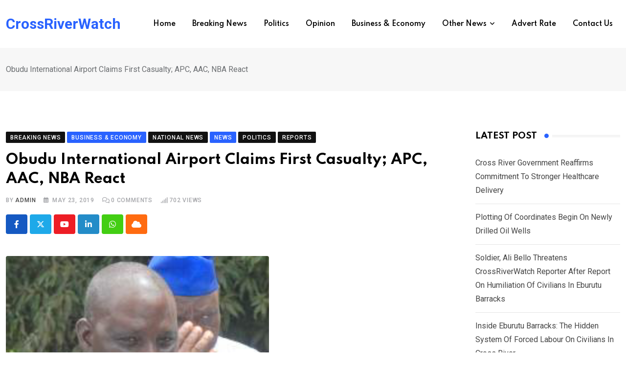

--- FILE ---
content_type: text/html; charset=UTF-8
request_url: https://crossriverwatch.com/2019/05/obudu-international-airport-claims-first-casualty-apc-aac-nba-react/
body_size: 28564
content:
<!doctype html>
<html lang="en-US" data-theme="light-mode">
<head>
	<meta charset="UTF-8">
	<meta name="viewport" content="width=device-width, initial-scale=1.0">
	<link rel="profile" href="https://gmpg.org/xfn/11" />
	<script type="text/javascript">
/* <![CDATA[ */
(()=>{var e={};e.g=function(){if("object"==typeof globalThis)return globalThis;try{return this||new Function("return this")()}catch(e){if("object"==typeof window)return window}}(),function({ampUrl:n,isCustomizePreview:t,isAmpDevMode:r,noampQueryVarName:o,noampQueryVarValue:s,disabledStorageKey:i,mobileUserAgents:a,regexRegex:c}){if("undefined"==typeof sessionStorage)return;const d=new RegExp(c);if(!a.some((e=>{const n=e.match(d);return!(!n||!new RegExp(n[1],n[2]).test(navigator.userAgent))||navigator.userAgent.includes(e)})))return;e.g.addEventListener("DOMContentLoaded",(()=>{const e=document.getElementById("amp-mobile-version-switcher");if(!e)return;e.hidden=!1;const n=e.querySelector("a[href]");n&&n.addEventListener("click",(()=>{sessionStorage.removeItem(i)}))}));const g=r&&["paired-browsing-non-amp","paired-browsing-amp"].includes(window.name);if(sessionStorage.getItem(i)||t||g)return;const u=new URL(location.href),m=new URL(n);m.hash=u.hash,u.searchParams.has(o)&&s===u.searchParams.get(o)?sessionStorage.setItem(i,"1"):m.href!==u.href&&(window.stop(),location.replace(m.href))}({"ampUrl":"https:\/\/crossriverwatch.com\/2019\/05\/obudu-international-airport-claims-first-casualty-apc-aac-nba-react\/?amp=1","noampQueryVarName":"noamp","noampQueryVarValue":"mobile","disabledStorageKey":"amp_mobile_redirect_disabled","mobileUserAgents":["Mobile","Android","Silk\/","Kindle","BlackBerry","Opera Mini","Opera Mobi"],"regexRegex":"^\\\/((?:.|\\n)+)\\\/([i]*)$","isCustomizePreview":false,"isAmpDevMode":false})})();
/* ]]> */
</script>
<title>Obudu International Airport Claims First Casualty; APC, AAC, NBA React &#8211; CrossRiverWatch</title>
<meta name='robots' content='max-image-preview:large' />
<noscript><style>#preloader{display:none;}</style></noscript><link rel='dns-prefetch' href='//fonts.googleapis.com' />
<link rel="alternate" type="application/rss+xml" title="CrossRiverWatch &raquo; Feed" href="https://crossriverwatch.com/feed/" />
<link rel="alternate" type="application/rss+xml" title="CrossRiverWatch &raquo; Comments Feed" href="https://crossriverwatch.com/comments/feed/" />
<link rel="alternate" type="application/rss+xml" title="CrossRiverWatch &raquo; Obudu International Airport Claims First Casualty; APC, AAC, NBA React Comments Feed" href="https://crossriverwatch.com/2019/05/obudu-international-airport-claims-first-casualty-apc-aac-nba-react/feed/" />
<script type="text/javascript">
/* <![CDATA[ */
window._wpemojiSettings = {"baseUrl":"https:\/\/s.w.org\/images\/core\/emoji\/15.0.3\/72x72\/","ext":".png","svgUrl":"https:\/\/s.w.org\/images\/core\/emoji\/15.0.3\/svg\/","svgExt":".svg","source":{"concatemoji":"https:\/\/crossriverwatch.com\/wp-includes\/js\/wp-emoji-release.min.js?ver=6.5.7"}};
/*! This file is auto-generated */
!function(i,n){var o,s,e;function c(e){try{var t={supportTests:e,timestamp:(new Date).valueOf()};sessionStorage.setItem(o,JSON.stringify(t))}catch(e){}}function p(e,t,n){e.clearRect(0,0,e.canvas.width,e.canvas.height),e.fillText(t,0,0);var t=new Uint32Array(e.getImageData(0,0,e.canvas.width,e.canvas.height).data),r=(e.clearRect(0,0,e.canvas.width,e.canvas.height),e.fillText(n,0,0),new Uint32Array(e.getImageData(0,0,e.canvas.width,e.canvas.height).data));return t.every(function(e,t){return e===r[t]})}function u(e,t,n){switch(t){case"flag":return n(e,"\ud83c\udff3\ufe0f\u200d\u26a7\ufe0f","\ud83c\udff3\ufe0f\u200b\u26a7\ufe0f")?!1:!n(e,"\ud83c\uddfa\ud83c\uddf3","\ud83c\uddfa\u200b\ud83c\uddf3")&&!n(e,"\ud83c\udff4\udb40\udc67\udb40\udc62\udb40\udc65\udb40\udc6e\udb40\udc67\udb40\udc7f","\ud83c\udff4\u200b\udb40\udc67\u200b\udb40\udc62\u200b\udb40\udc65\u200b\udb40\udc6e\u200b\udb40\udc67\u200b\udb40\udc7f");case"emoji":return!n(e,"\ud83d\udc26\u200d\u2b1b","\ud83d\udc26\u200b\u2b1b")}return!1}function f(e,t,n){var r="undefined"!=typeof WorkerGlobalScope&&self instanceof WorkerGlobalScope?new OffscreenCanvas(300,150):i.createElement("canvas"),a=r.getContext("2d",{willReadFrequently:!0}),o=(a.textBaseline="top",a.font="600 32px Arial",{});return e.forEach(function(e){o[e]=t(a,e,n)}),o}function t(e){var t=i.createElement("script");t.src=e,t.defer=!0,i.head.appendChild(t)}"undefined"!=typeof Promise&&(o="wpEmojiSettingsSupports",s=["flag","emoji"],n.supports={everything:!0,everythingExceptFlag:!0},e=new Promise(function(e){i.addEventListener("DOMContentLoaded",e,{once:!0})}),new Promise(function(t){var n=function(){try{var e=JSON.parse(sessionStorage.getItem(o));if("object"==typeof e&&"number"==typeof e.timestamp&&(new Date).valueOf()<e.timestamp+604800&&"object"==typeof e.supportTests)return e.supportTests}catch(e){}return null}();if(!n){if("undefined"!=typeof Worker&&"undefined"!=typeof OffscreenCanvas&&"undefined"!=typeof URL&&URL.createObjectURL&&"undefined"!=typeof Blob)try{var e="postMessage("+f.toString()+"("+[JSON.stringify(s),u.toString(),p.toString()].join(",")+"));",r=new Blob([e],{type:"text/javascript"}),a=new Worker(URL.createObjectURL(r),{name:"wpTestEmojiSupports"});return void(a.onmessage=function(e){c(n=e.data),a.terminate(),t(n)})}catch(e){}c(n=f(s,u,p))}t(n)}).then(function(e){for(var t in e)n.supports[t]=e[t],n.supports.everything=n.supports.everything&&n.supports[t],"flag"!==t&&(n.supports.everythingExceptFlag=n.supports.everythingExceptFlag&&n.supports[t]);n.supports.everythingExceptFlag=n.supports.everythingExceptFlag&&!n.supports.flag,n.DOMReady=!1,n.readyCallback=function(){n.DOMReady=!0}}).then(function(){return e}).then(function(){var e;n.supports.everything||(n.readyCallback(),(e=n.source||{}).concatemoji?t(e.concatemoji):e.wpemoji&&e.twemoji&&(t(e.twemoji),t(e.wpemoji)))}))}((window,document),window._wpemojiSettings);
/* ]]> */
</script>
<style id='wp-emoji-styles-inline-css' type='text/css'>

	img.wp-smiley, img.emoji {
		display: inline !important;
		border: none !important;
		box-shadow: none !important;
		height: 1em !important;
		width: 1em !important;
		margin: 0 0.07em !important;
		vertical-align: -0.1em !important;
		background: none !important;
		padding: 0 !important;
	}
</style>
<link rel='stylesheet' id='wp-block-library-css' href='https://crossriverwatch.com/wp-includes/css/dist/block-library/style.min.css?ver=6.5.7' type='text/css' media='all' />
<style id='wp-block-library-theme-inline-css' type='text/css'>
.wp-block-audio figcaption{color:#555;font-size:13px;text-align:center}.is-dark-theme .wp-block-audio figcaption{color:#ffffffa6}.wp-block-audio{margin:0 0 1em}.wp-block-code{border:1px solid #ccc;border-radius:4px;font-family:Menlo,Consolas,monaco,monospace;padding:.8em 1em}.wp-block-embed figcaption{color:#555;font-size:13px;text-align:center}.is-dark-theme .wp-block-embed figcaption{color:#ffffffa6}.wp-block-embed{margin:0 0 1em}.blocks-gallery-caption{color:#555;font-size:13px;text-align:center}.is-dark-theme .blocks-gallery-caption{color:#ffffffa6}.wp-block-image figcaption{color:#555;font-size:13px;text-align:center}.is-dark-theme .wp-block-image figcaption{color:#ffffffa6}.wp-block-image{margin:0 0 1em}.wp-block-pullquote{border-bottom:4px solid;border-top:4px solid;color:currentColor;margin-bottom:1.75em}.wp-block-pullquote cite,.wp-block-pullquote footer,.wp-block-pullquote__citation{color:currentColor;font-size:.8125em;font-style:normal;text-transform:uppercase}.wp-block-quote{border-left:.25em solid;margin:0 0 1.75em;padding-left:1em}.wp-block-quote cite,.wp-block-quote footer{color:currentColor;font-size:.8125em;font-style:normal;position:relative}.wp-block-quote.has-text-align-right{border-left:none;border-right:.25em solid;padding-left:0;padding-right:1em}.wp-block-quote.has-text-align-center{border:none;padding-left:0}.wp-block-quote.is-large,.wp-block-quote.is-style-large,.wp-block-quote.is-style-plain{border:none}.wp-block-search .wp-block-search__label{font-weight:700}.wp-block-search__button{border:1px solid #ccc;padding:.375em .625em}:where(.wp-block-group.has-background){padding:1.25em 2.375em}.wp-block-separator.has-css-opacity{opacity:.4}.wp-block-separator{border:none;border-bottom:2px solid;margin-left:auto;margin-right:auto}.wp-block-separator.has-alpha-channel-opacity{opacity:1}.wp-block-separator:not(.is-style-wide):not(.is-style-dots){width:100px}.wp-block-separator.has-background:not(.is-style-dots){border-bottom:none;height:1px}.wp-block-separator.has-background:not(.is-style-wide):not(.is-style-dots){height:2px}.wp-block-table{margin:0 0 1em}.wp-block-table td,.wp-block-table th{word-break:normal}.wp-block-table figcaption{color:#555;font-size:13px;text-align:center}.is-dark-theme .wp-block-table figcaption{color:#ffffffa6}.wp-block-video figcaption{color:#555;font-size:13px;text-align:center}.is-dark-theme .wp-block-video figcaption{color:#ffffffa6}.wp-block-video{margin:0 0 1em}.wp-block-template-part.has-background{margin-bottom:0;margin-top:0;padding:1.25em 2.375em}
</style>
<style id='classic-theme-styles-inline-css' type='text/css'>
/*! This file is auto-generated */
.wp-block-button__link{color:#fff;background-color:#32373c;border-radius:9999px;box-shadow:none;text-decoration:none;padding:calc(.667em + 2px) calc(1.333em + 2px);font-size:1.125em}.wp-block-file__button{background:#32373c;color:#fff;text-decoration:none}
</style>
<style id='global-styles-inline-css' type='text/css'>
body{--wp--preset--color--black: #000000;--wp--preset--color--cyan-bluish-gray: #abb8c3;--wp--preset--color--white: #ffffff;--wp--preset--color--pale-pink: #f78da7;--wp--preset--color--vivid-red: #cf2e2e;--wp--preset--color--luminous-vivid-orange: #ff6900;--wp--preset--color--luminous-vivid-amber: #fcb900;--wp--preset--color--light-green-cyan: #7bdcb5;--wp--preset--color--vivid-green-cyan: #00d084;--wp--preset--color--pale-cyan-blue: #8ed1fc;--wp--preset--color--vivid-cyan-blue: #0693e3;--wp--preset--color--vivid-purple: #9b51e0;--wp--preset--color--neeon-primary: #2962ff;--wp--preset--color--neeon-secondary: #0034c2;--wp--preset--color--neeon-button-dark-gray: #333333;--wp--preset--color--neeon-button-light-gray: #a5a6aa;--wp--preset--color--neeon-button-white: #ffffff;--wp--preset--gradient--vivid-cyan-blue-to-vivid-purple: linear-gradient(135deg,rgba(6,147,227,1) 0%,rgb(155,81,224) 100%);--wp--preset--gradient--light-green-cyan-to-vivid-green-cyan: linear-gradient(135deg,rgb(122,220,180) 0%,rgb(0,208,130) 100%);--wp--preset--gradient--luminous-vivid-amber-to-luminous-vivid-orange: linear-gradient(135deg,rgba(252,185,0,1) 0%,rgba(255,105,0,1) 100%);--wp--preset--gradient--luminous-vivid-orange-to-vivid-red: linear-gradient(135deg,rgba(255,105,0,1) 0%,rgb(207,46,46) 100%);--wp--preset--gradient--very-light-gray-to-cyan-bluish-gray: linear-gradient(135deg,rgb(238,238,238) 0%,rgb(169,184,195) 100%);--wp--preset--gradient--cool-to-warm-spectrum: linear-gradient(135deg,rgb(74,234,220) 0%,rgb(151,120,209) 20%,rgb(207,42,186) 40%,rgb(238,44,130) 60%,rgb(251,105,98) 80%,rgb(254,248,76) 100%);--wp--preset--gradient--blush-light-purple: linear-gradient(135deg,rgb(255,206,236) 0%,rgb(152,150,240) 100%);--wp--preset--gradient--blush-bordeaux: linear-gradient(135deg,rgb(254,205,165) 0%,rgb(254,45,45) 50%,rgb(107,0,62) 100%);--wp--preset--gradient--luminous-dusk: linear-gradient(135deg,rgb(255,203,112) 0%,rgb(199,81,192) 50%,rgb(65,88,208) 100%);--wp--preset--gradient--pale-ocean: linear-gradient(135deg,rgb(255,245,203) 0%,rgb(182,227,212) 50%,rgb(51,167,181) 100%);--wp--preset--gradient--electric-grass: linear-gradient(135deg,rgb(202,248,128) 0%,rgb(113,206,126) 100%);--wp--preset--gradient--midnight: linear-gradient(135deg,rgb(2,3,129) 0%,rgb(40,116,252) 100%);--wp--preset--gradient--neeon-gradient-color: linear-gradient(135deg, rgba(255, 0, 0, 1) 0%, rgba(252, 75, 51, 1) 100%);--wp--preset--font-size--small: 12px;--wp--preset--font-size--medium: 20px;--wp--preset--font-size--large: 36px;--wp--preset--font-size--x-large: 42px;--wp--preset--font-size--normal: 16px;--wp--preset--font-size--huge: 50px;--wp--preset--spacing--20: 0.44rem;--wp--preset--spacing--30: 0.67rem;--wp--preset--spacing--40: 1rem;--wp--preset--spacing--50: 1.5rem;--wp--preset--spacing--60: 2.25rem;--wp--preset--spacing--70: 3.38rem;--wp--preset--spacing--80: 5.06rem;--wp--preset--shadow--natural: 6px 6px 9px rgba(0, 0, 0, 0.2);--wp--preset--shadow--deep: 12px 12px 50px rgba(0, 0, 0, 0.4);--wp--preset--shadow--sharp: 6px 6px 0px rgba(0, 0, 0, 0.2);--wp--preset--shadow--outlined: 6px 6px 0px -3px rgba(255, 255, 255, 1), 6px 6px rgba(0, 0, 0, 1);--wp--preset--shadow--crisp: 6px 6px 0px rgba(0, 0, 0, 1);}:where(.is-layout-flex){gap: 0.5em;}:where(.is-layout-grid){gap: 0.5em;}body .is-layout-flex{display: flex;}body .is-layout-flex{flex-wrap: wrap;align-items: center;}body .is-layout-flex > *{margin: 0;}body .is-layout-grid{display: grid;}body .is-layout-grid > *{margin: 0;}:where(.wp-block-columns.is-layout-flex){gap: 2em;}:where(.wp-block-columns.is-layout-grid){gap: 2em;}:where(.wp-block-post-template.is-layout-flex){gap: 1.25em;}:where(.wp-block-post-template.is-layout-grid){gap: 1.25em;}.has-black-color{color: var(--wp--preset--color--black) !important;}.has-cyan-bluish-gray-color{color: var(--wp--preset--color--cyan-bluish-gray) !important;}.has-white-color{color: var(--wp--preset--color--white) !important;}.has-pale-pink-color{color: var(--wp--preset--color--pale-pink) !important;}.has-vivid-red-color{color: var(--wp--preset--color--vivid-red) !important;}.has-luminous-vivid-orange-color{color: var(--wp--preset--color--luminous-vivid-orange) !important;}.has-luminous-vivid-amber-color{color: var(--wp--preset--color--luminous-vivid-amber) !important;}.has-light-green-cyan-color{color: var(--wp--preset--color--light-green-cyan) !important;}.has-vivid-green-cyan-color{color: var(--wp--preset--color--vivid-green-cyan) !important;}.has-pale-cyan-blue-color{color: var(--wp--preset--color--pale-cyan-blue) !important;}.has-vivid-cyan-blue-color{color: var(--wp--preset--color--vivid-cyan-blue) !important;}.has-vivid-purple-color{color: var(--wp--preset--color--vivid-purple) !important;}.has-black-background-color{background-color: var(--wp--preset--color--black) !important;}.has-cyan-bluish-gray-background-color{background-color: var(--wp--preset--color--cyan-bluish-gray) !important;}.has-white-background-color{background-color: var(--wp--preset--color--white) !important;}.has-pale-pink-background-color{background-color: var(--wp--preset--color--pale-pink) !important;}.has-vivid-red-background-color{background-color: var(--wp--preset--color--vivid-red) !important;}.has-luminous-vivid-orange-background-color{background-color: var(--wp--preset--color--luminous-vivid-orange) !important;}.has-luminous-vivid-amber-background-color{background-color: var(--wp--preset--color--luminous-vivid-amber) !important;}.has-light-green-cyan-background-color{background-color: var(--wp--preset--color--light-green-cyan) !important;}.has-vivid-green-cyan-background-color{background-color: var(--wp--preset--color--vivid-green-cyan) !important;}.has-pale-cyan-blue-background-color{background-color: var(--wp--preset--color--pale-cyan-blue) !important;}.has-vivid-cyan-blue-background-color{background-color: var(--wp--preset--color--vivid-cyan-blue) !important;}.has-vivid-purple-background-color{background-color: var(--wp--preset--color--vivid-purple) !important;}.has-black-border-color{border-color: var(--wp--preset--color--black) !important;}.has-cyan-bluish-gray-border-color{border-color: var(--wp--preset--color--cyan-bluish-gray) !important;}.has-white-border-color{border-color: var(--wp--preset--color--white) !important;}.has-pale-pink-border-color{border-color: var(--wp--preset--color--pale-pink) !important;}.has-vivid-red-border-color{border-color: var(--wp--preset--color--vivid-red) !important;}.has-luminous-vivid-orange-border-color{border-color: var(--wp--preset--color--luminous-vivid-orange) !important;}.has-luminous-vivid-amber-border-color{border-color: var(--wp--preset--color--luminous-vivid-amber) !important;}.has-light-green-cyan-border-color{border-color: var(--wp--preset--color--light-green-cyan) !important;}.has-vivid-green-cyan-border-color{border-color: var(--wp--preset--color--vivid-green-cyan) !important;}.has-pale-cyan-blue-border-color{border-color: var(--wp--preset--color--pale-cyan-blue) !important;}.has-vivid-cyan-blue-border-color{border-color: var(--wp--preset--color--vivid-cyan-blue) !important;}.has-vivid-purple-border-color{border-color: var(--wp--preset--color--vivid-purple) !important;}.has-vivid-cyan-blue-to-vivid-purple-gradient-background{background: var(--wp--preset--gradient--vivid-cyan-blue-to-vivid-purple) !important;}.has-light-green-cyan-to-vivid-green-cyan-gradient-background{background: var(--wp--preset--gradient--light-green-cyan-to-vivid-green-cyan) !important;}.has-luminous-vivid-amber-to-luminous-vivid-orange-gradient-background{background: var(--wp--preset--gradient--luminous-vivid-amber-to-luminous-vivid-orange) !important;}.has-luminous-vivid-orange-to-vivid-red-gradient-background{background: var(--wp--preset--gradient--luminous-vivid-orange-to-vivid-red) !important;}.has-very-light-gray-to-cyan-bluish-gray-gradient-background{background: var(--wp--preset--gradient--very-light-gray-to-cyan-bluish-gray) !important;}.has-cool-to-warm-spectrum-gradient-background{background: var(--wp--preset--gradient--cool-to-warm-spectrum) !important;}.has-blush-light-purple-gradient-background{background: var(--wp--preset--gradient--blush-light-purple) !important;}.has-blush-bordeaux-gradient-background{background: var(--wp--preset--gradient--blush-bordeaux) !important;}.has-luminous-dusk-gradient-background{background: var(--wp--preset--gradient--luminous-dusk) !important;}.has-pale-ocean-gradient-background{background: var(--wp--preset--gradient--pale-ocean) !important;}.has-electric-grass-gradient-background{background: var(--wp--preset--gradient--electric-grass) !important;}.has-midnight-gradient-background{background: var(--wp--preset--gradient--midnight) !important;}.has-small-font-size{font-size: var(--wp--preset--font-size--small) !important;}.has-medium-font-size{font-size: var(--wp--preset--font-size--medium) !important;}.has-large-font-size{font-size: var(--wp--preset--font-size--large) !important;}.has-x-large-font-size{font-size: var(--wp--preset--font-size--x-large) !important;}
.wp-block-navigation a:where(:not(.wp-element-button)){color: inherit;}
:where(.wp-block-post-template.is-layout-flex){gap: 1.25em;}:where(.wp-block-post-template.is-layout-grid){gap: 1.25em;}
:where(.wp-block-columns.is-layout-flex){gap: 2em;}:where(.wp-block-columns.is-layout-grid){gap: 2em;}
.wp-block-pullquote{font-size: 1.5em;line-height: 1.6;}
</style>
<link rel='stylesheet' id='xs-front-style-css' href='https://crossriverwatch.com/wp-content/plugins/wp-social/assets/css/frontend.css?ver=3.0.2' type='text/css' media='all' />
<link rel='stylesheet' id='xs_login_font_login_css-css' href='https://crossriverwatch.com/wp-content/plugins/wp-social/assets/css/font-icon.css?ver=3.0.2' type='text/css' media='all' />
<link rel='stylesheet' id='rtrs-app-css' href='https://crossriverwatch.com/wp-content/plugins/review-schema/assets/css/app.min.css?ver=2.2.1' type='text/css' media='all' />
<link rel='stylesheet' id='rtrs-sc-css' href='https://crossriverwatch.com/wp-content/uploads/review-schema/sc.css?ver=1716888639' type='text/css' media='all' />
<link crossorigin="anonymous" rel='stylesheet' id='neeon-gfonts-css' href='//fonts.googleapis.com/css?family=Roboto%3A500%2C700%2C400%7CSpartan%3A400%2C500%2C600%2C700%2C600&#038;display=fallback&#038;ver=3.0.3' type='text/css' media='all' />
<link rel='stylesheet' id='bootstrap-css' href='https://crossriverwatch.com/wp-content/themes/neeon/assets/css/bootstrap.min.css?ver=3.0.3' type='text/css' media='all' />
<link rel='stylesheet' id='flaticon-neeon-css' href='https://crossriverwatch.com/wp-content/themes/neeon/assets/fonts/flaticon-neeon/flaticon.css?ver=3.0.3' type='text/css' media='all' />
<link rel='stylesheet' id='magnific-popup-css' href='https://crossriverwatch.com/wp-content/themes/neeon/assets/css/magnific-popup.css?ver=3.0.3' type='text/css' media='all' />
<link rel='stylesheet' id='font-awesome-css' href='https://crossriverwatch.com/wp-content/themes/neeon/assets/css/font-awesome.min.css?ver=3.0.3' type='text/css' media='all' />
<link rel='stylesheet' id='animate-css' href='https://crossriverwatch.com/wp-content/themes/neeon/assets/css/animate.min.css?ver=3.0.3' type='text/css' media='all' />
<link rel='stylesheet' id='neeon-default-css' href='https://crossriverwatch.com/wp-content/themes/neeon/assets/css/default.css?ver=3.0.3' type='text/css' media='all' />
<link rel='stylesheet' id='neeon-elementor-css' href='https://crossriverwatch.com/wp-content/themes/neeon/assets/css/elementor.css?ver=3.0.3' type='text/css' media='all' />
<link rel='stylesheet' id='neeon-style-css' href='https://crossriverwatch.com/wp-content/themes/neeon/assets/css/style.css?ver=3.0.3' type='text/css' media='all' />
<style id='neeon-style-inline-css' type='text/css'>
	
	.entry-banner {
					background-color: #f7f7f7;
			}

	.content-area {
		padding-top: 80px; 
		padding-bottom: 80px;
	}

		#page .content-area {
		background-image: url(  );
		background-color: #ffffff;
	}
	
	.error-page-area {		 
		background-color: #ffffff;
	}
	
	
</style>
<link rel='stylesheet' id='mediaelement-css' href='https://crossriverwatch.com/wp-includes/js/mediaelement/mediaelementplayer-legacy.min.css?ver=4.2.17' type='text/css' media='all' />
<link rel='stylesheet' id='wp-mediaelement-css' href='https://crossriverwatch.com/wp-includes/js/mediaelement/wp-mediaelement.min.css?ver=6.5.7' type='text/css' media='all' />
<style id='neeon-dynamic-inline-css' type='text/css'>
@media ( min-width:1400px ) { .container {  max-width: 1320px; } } a { color: #2962ff; } .primary-color { color: #2962ff; } .secondary-color { color: #0034c2; } #preloader { background-color: #ffffff; } .loader .cssload-inner.cssload-one, .loader .cssload-inner.cssload-two, .loader .cssload-inner.cssload-three { border-color: #2962ff; } .scroll-wrap:after { color: #2962ff; } .scroll-wrap svg.scroll-circle path {   stroke: #2962ff; } .site-header .site-branding a, .mean-container .mean-bar .mobile-logo, .additional-menu-area .sidenav .additional-logo a { color: #2962ff; } body { color: #6c6f72; font-family: 'Roboto', sans-serif !important; font-size: 16px; line-height: 28px; font-weight : normal; font-style: normal; } h1,h2,h3,h4,h5,h6 { font-family: 'Spartan', sans-serif; font-weight : 700; } h1 { font-size: 36px; line-height: 40px; font-style: normal; } h2 { font-size: 28.44px; line-height: 32px; font-style: normal; } h3 { font-size: 22.63px; line-height: 33px; font-style: normal; } h4 { font-size: 20.25px; line-height: 30px; font-style: normal; } h5 { font-size: 18px; line-height: 28px; font-style: normal; } h6 { font-size: 16px; line-height: 26px; font-style: normal; } .topbar-style-1 .header-top-bar { background-color: #292929; color: #e0e0e0; } .ticker-title { color: #e0e0e0; } .topbar-style-1 .tophead-social li a i, .topbar-style-1 .header-top-bar .social-label, .topbar-style-1 .header-top-bar a { color: #e0e0e0; } .topbar-style-1 .header-top-bar i, .topbar-style-1 .header-top-bar a:hover, .topbar-style-1 .tophead-social li a:hover i { color: #ffffff; } .topbar-style-2 .header-top-bar { background-color: #2962ff; color: #ffffff; } .topbar-style-2 .header-top-bar a { color: #ffffff; } .topbar-style-2 .tophead-left i, .topbar-style-2 .tophead-right i { color: #ffffff; } .topbar-style-3 .header-top-bar { background-color: #f7f7f7; color: #818181; } .topbar-style-3 .header-top-bar .social-label { color: #818181; } .topbar-style-3 .header-top-bar a { color: #818181; } .topbar-style-3 .tophead-left i, .topbar-style-3 .tophead-right i { color: #818181; } .topbar-style-4 .header-top-bar { background-color: #292929; color: #c7c3c3; } .topbar-style-4 .header-top-bar .social-label { color: #c7c3c3; } .topbar-style-4 .header-top-bar a { color: #c7c3c3; } .topbar-style-4 .tophead-left i, .topbar-style-4 .tophead-right i { color: #ffffff; } .topbar-style-5 .header-top-bar { background-color: #ffffff; } .topbar-style-5 .header-top-bar .social-label { color: #adadad; } .topbar-style-5 .tophead-right .search-icon a, .topbar-style-5 .tophead-social li a { color: #7a7a7a; } .topbar-style-5 .tophead-right .search-icon a:hover, .topbar-style-5 .tophead-social li a:hover { color: #2962ff; } .site-header .main-navigation nav ul li a { font-family: 'Spartan', sans-serif; font-size: 14px; line-height: 22px; font-weight : 600; color: #000000; font-style: normal; } .site-header .main-navigation ul li ul li a { font-family: 'Spartan', sans-serif; font-size: 13px; line-height: 22px; font-weight : 500; color: #656567; font-style: normal; } .mean-container .mean-nav ul li a { font-family: 'Spartan', sans-serif; font-size: 13px; line-height: 22px; font-weight : 600; font-style: normal; } .rt-topbar-menu .menu li a { font-family: 'Spartan', sans-serif; font-size: 14px; line-height: 22px; color: #c7c3c3; font-style: normal; } .site-header .main-navigation ul.menu > li > a:hover { color: #2962ff; } .site-header .main-navigation ul.menu li.current-menu-item > a, .site-header .main-navigation ul.menu > li.current > a { color: #2962ff; } .site-header .main-navigation ul.menu li.current-menu-ancestor > a { color: #2962ff; } .header-style-1 .site-header .rt-sticky-menu .main-navigation nav > ul > li > a, .header-style-2 .site-header .rt-sticky-menu .main-navigation nav > ul > li > a, .header-style-3 .site-header .rt-sticky-menu .main-navigation nav > ul > li > a, .header-style-4 .site-header .rt-sticky-menu .main-navigation nav > ul > li > a { color: #000000; } .header-style-1 .site-header .rt-sticky-menu .main-navigation nav > ul > li > a:hover, .header-style-2 .site-header .rt-sticky-menu .main-navigation nav > ul > li > a:hover, .header-style-3 .site-header .rt-sticky-menu .main-navigation nav > ul > li > a:hover, .header-style-4 .site-header .rt-sticky-menu .main-navigation nav > ul > li > a:hover { color: #2962ff; } .site-header .main-navigation nav ul li a.active { color: #2962ff; } .site-header .main-navigation nav > ul > li > a::before { background-color: #2962ff; } .header-style-1 .site-header .main-navigation ul.menu > li.current > a:hover, .header-style-1 .site-header .main-navigation ul.menu > li.current-menu-item > a:hover, .header-style-1 .site-header .main-navigation ul li a.active, .header-style-1 .site-header .main-navigation ul.menu > li.current-menu-item > a, .header-style-1 .site-header .main-navigation ul.menu > li.current > a { color: #2962ff; } .info-menu-bar .cart-icon-area .cart-icon-num, .header-search-field .search-form .search-button:hover { background-color: #2962ff; } .additional-menu-area .sidenav-social span a:hover { background-color: #2962ff; } .additional-menu-area .sidenav ul li a:hover { color: #2962ff; } .rt-slide-nav .offscreen-navigation li.current-menu-item > a, .rt-slide-nav .offscreen-navigation li.current-menu-parent > a, .rt-slide-nav .offscreen-navigation ul li > span.open:after { color: #2962ff; } .rt-slide-nav .offscreen-navigation ul li > a:hover:before { background-color: #2962ff; } .site-header .main-navigation ul li ul { background-color: #ffffff; } .site-header .main-navigation ul.menu li ul.sub-menu li a:hover { color: #2962ff; } .site-header .main-navigation ul li ul.sub-menu li:hover > a:before { background-color: #2962ff; } .site-header .main-navigation ul li ul.sub-menu li.menu-item-has-children:hover:before { color: #2962ff; } .site-header .main-navigation ul li ul li:hover { background-color: #ffffff; } .site-header .main-navigation ul li.mega-menu > ul.sub-menu { background-color: #ffffff} .site-header .main-navigation ul li.mega-menu > ul.sub-menu li:before { color: #2962ff; } .site-header .main-navigation ul li ul.sub-menu li.menu-item-has-children:before { color: #656567; } .mean-container a.meanmenu-reveal, .mean-container .mean-nav ul li a.mean-expand { color: #2962ff; } .mean-container a.meanmenu-reveal span { background-color: #2962ff; } .mean-container .mean-nav ul li a:hover, .mean-container .mean-nav > ul > li.current-menu-item > a { color: #2962ff; } .mean-container .mean-nav ul li.current_page_item > a, .mean-container .mean-nav ul li.current-menu-item > a, .mean-container .mean-nav ul li.current-menu-parent > a { color: #2962ff; } .cart-area .cart-trigger-icon > span { background-color: #2962ff; } .site-header .search-box .search-text { border-color: #2962ff; } .header-style-1 .site-header .header-top .icon-left, .header-style-1 .site-header .header-top .info-text a:hover { color: #2962ff; } .header-style-2 .header-icon-area .header-search-box a:hover i { background-color: #2962ff; } .header-style-3 .site-header .info-wrap .info i { color: #2962ff; } .header-style-5 .site-header .main-navigation > nav > ul > li > a { color: #ffffff; } .header-style-13 .header-social li a:hover, .header-style-6 .header-search-six .search-form button:hover, .header-style-8 .header-search-six .search-form button:hover, .header-style-10 .header-search-six .search-form button:hover { color: #2962ff; } .header-style-7 .site-header .main-navigation > nav > ul > li > a, .header-style-9 .site-header .main-navigation > nav > ul > li > a, .header-style-12 .site-header .main-navigation > nav > ul > li > a { color: #ffffff; } .header-social li a:hover, .cart-area .cart-trigger-icon:hover, .header-icon-area .search-icon a:hover, .header-icon-area .user-icon-area a:hover, .menu-user .user-icon-area a:hover { color: #2962ff; } .mobile-top-bar .mobile-social li a:hover, .additional-menu-area .sidenav .closebtn { background-color: #2962ff; } .mobile-top-bar .mobile-top .icon-left, .mobile-top-bar .mobile-top .info-text a:hover, .additional-menu-area .sidenav-address span a:hover, .additional-menu-area .sidenav-address span i { color: #2962ff; } .header__switch {   background: #2962ff; } .header__switch__main {   background: #0034c2; } .breadcrumb-area .entry-breadcrumb span a, .breadcrumb-trail ul.trail-items li a { color: #646464; } .breadcrumb-area .entry-breadcrumb span a:hover, .breadcrumb-trail ul.trail-items li a:hover { color: #2962ff; } .breadcrumb-trail ul.trail-items li, .entry-banner .entry-breadcrumb .delimiter, .entry-banner .entry-breadcrumb .dvdr { color: #646464; } .breadcrumb-area .entry-breadcrumb .current-item { color: #2962ff; } .entry-banner:after {   background: rgba(247, 247, 247, 1); } .entry-banner .entry-banner-content { padding-top: 30px; padding-bottom: 30px; } .footer-area .widgettitle { color: #ffffff; } .footer-top-area .widget a, .footer-area .footer-social li a, .footer-top-area .widget ul.menu li a:before, .footer-top-area .widget_archive li a:before, .footer-top-area ul li.recentcomments a:before, .footer-top-area ul li.recentcomments span a:before, .footer-top-area .widget_categories li a:before, .footer-top-area .widget_pages li a:before, .footer-top-area .widget_meta li a:before, .footer-top-area .widget_recent_entries ul li a:before, .footer-top-area .post-box-style .post-content .entry-title a { color: #d0d0d0; } .footer-top-area .widget a:hover, .footer-top-area .widget a:active, .footer-top-area ul li a:hover i, .footer-top-area .widget ul.menu li a:hover:before, .footer-top-area .widget_archive li a:hover:before, .footer-top-area .widget_categories li a:hover:before, .footer-top-area .widget_pages li a:hover:before, .footer-top-area .widget_meta li a:hover:before, .footer-top-area .widget_recent_entries ul li a:hover:before, .footer-top-area .post-box-style .post-content .entry-title a:hover { color: #ffffff; } .footer-top-area .widget_tag_cloud a { color: #d0d0d0 !important; } .footer-top-area .widget_tag_cloud a:hover { color: #ffffff !important; } .footer-top-area .post-box-style .post-box-cat a, .footer-top-area .post-box-style .post-box-date, .footer-top-area .post-box-style .entry-cat a, .footer-top-area .post-box-style .entry-date { color: #d0d0d0; } .footer-area .footer-social li a:hover { background: #2962ff; } .footer-top-area .widget ul.menu li a:hover::before, .footer-top-area .widget_categories ul li a:hover::before, .footer-top-area .rt-category .rt-item a:hover .rt-cat-name::before { background-color: #2962ff; } .rt-box-title-1 span { border-top-color: #2962ff; } .footer-area .copyright { color: #d0d0d0; } .footer-area .copyright a { color: #d0d0d0; } .footer-area .copyright a:hover { color: #ffffff; } .footer-style-1 .footer-area { background-color: #0f1012; color: #d0d0d0; } .footer-style-2 .footer-top-area { background-color: #0f1012; color: #d0d0d0; } .footer-style-3 .footer-area .widgettitle {   color: #ffffff; } .footer-style-3 .footer-top-area { background-color: #0f1012; color: #d0d0d0; } .footer-style-3 .footer-area .copyright { color: #d0d0d0; } .footer-style-3 .footer-area .copyright a:hover {   color: #ffffff; } .footer-style-3 .footer-top-area a, .footer-style-3 .footer-area .copyright a, .footer-style-3 .footer-top-area .widget ul.menu li a { color: #d0d0d0; } .footer-style-3 .footer-top-area a:hover, .footer-style-3 .footer-area .copyright a:hover, .footer-style-3 .footer-top-area .widget ul.menu li a:hover { color: #ffffff; } .footer-style-3 .footer-top-area .widget ul.menu li a:after {   background-color: #ffffff; } .footer-style-4 .footer-area { background-color: #0f1012; color: #d0d0d0; } .footer-style-5 .footer-area .widgettitle {   color: #000000; } .footer-style-5 .footer-area { background-color: #f7f7f7; color: #000000; } .footer-style-5 .footer-top-area .widget a, .footer-style-5 .footer-top-area .post-box-style .post-content .entry-title a, .footer-style-5 .footer-top-area .post-box-style .post-content .entry-title a:hover { color: #000000; } .footer-style-5 .footer-top-area .widget a:hover, .footer-style-5 .footer-area .copyright a:hover { color: #2962ff; } .footer-style-5 .footer-area .copyright, .footer-style-5 .footer-area .copyright a, .footer-style-5 .footer-top-area .post-box-style .entry-cat a, .footer-style-5 .footer-top-area .post-box-style .entry-date {   color: #a5a6aa; } .footer-style-6 .footer-area .widgettitle, .footer-style-6 .footer-top-area .post-box-style .post-content .entry-title a, .footer-style-6 .footer-top-area .post-box-style .post-content .entry-title a:hover {   color: #000000; } .footer-style-6 .footer-area { background-color: #ffffff; color: #6c6f72; } .footer-style-6 .footer-area .footer-social li a {   border-color: #6c6f72;   color: #6c6f72; } .footer-style-6 .footer-top-area .post-box-style .entry-cat a, .footer-style-6 .footer-top-area .post-box-style .entry-date {   color: #6c6f72; } .footer-style-6 .footer-top-area .widget a { color: #6c6f72; } .footer-style-6 .footer-area .footer-social li a:hover, .footer-style-6 .footer-top-area .rt-category .rt-item a:hover .rt-cat-name::before { background-color: #2962ff; } .footer-style-6 .footer-top-area .rt-category .rt-item .rt-cat-name::before {   background-color: #6c6f72; } .footer-style-6 .footer-area .copyright, .footer-style-6 .footer-area .copyright a {   color: #6c6f72; } .footer-style-6 .footer-top-area .widget a:hover, .footer-style-6 .footer-area .copyright a:hover { color: #2962ff; } .footer-style-7 .footer-area .widgettitle {   color: #ffffff; } .footer-style-7 .footer-top-area { background-color: #0f1012; color: #d0d0d0; } .footer-style-7 .footer-area .copyright { color: #d0d0d0; } .footer-style-7 .footer-area .copyright a:hover {   color: #ffffff; } .footer-style-7 .footer-top-area a, .footer-style-7 .footer-area .copyright a, .footer-style-7 .footer-top-area .widget ul.menu li a { color: #d0d0d0; } .footer-style-7 .footer-top-area a:hover, .footer-style-7 .footer-area .copyright a:hover, .footer-style-7 .footer-top-area .widget ul.menu li a:hover { color: #ffffff; } .footer-style-7 .footer-top-area .widget ul.menu li a:after {   background-color: #ffffff; } .footer-style-8 .footer-area { background-color: #0f1012; color: #d0d0d0; } .post-box-style .entry-cat a:hover, .post-tab-layout .post-tab-cat a:hover { color: #2962ff; } .sidebar-widget-area .widget .widgettitle .titledot, .rt-category-style2 .rt-item:hover .rt-cat-count, .sidebar-widget-area .widget_tag_cloud a:hover, .sidebar-widget-area .widget_product_tag_cloud a:hover, .post-box-style .item-list:hover .post-box-img .post-img::after, .post-tab-layout ul.btn-tab li .active, .post-tab-layout ul.btn-tab li a:hover { background-color: #2962ff; } .rt-image-style3 .rt-image:after, .widget_neeon_about_author .author-widget:after { background-image: linear-gradient(38deg, #512da8 0%, #2962ff 100%); } .error-page-content .error-title { color: #000000; } .error-page-content p { color: #6c6f72; } .play-btn-white, a.button-style-4:hover { color: #2962ff; } .button-style-2, .search-form button, .play-btn-primary, .button-style-1:hover:before, a.button-style-3:hover, .section-title .swiper-button > div:hover { background-color: #2962ff; } .play-btn-primary:hover, .play-btn-white:hover, .play-btn-white-xl:hover, .play-btn-white-lg:hover, .play-btn-transparent:hover, .play-btn-transparent-2:hover, .play-btn-transparent-3:hover, .play-btn-gray:hover, .search-form button:hover, .button-style-2:hover:before { background-color: #0034c2; } a.button-style-4.btn-common:hover path.rt-button-cap { stroke: #2962ff; } .entry-header ul.entry-meta li a:hover, .entry-footer ul.item-tags li a:hover { color: #2962ff; } .rt-related-post-info .post-title a:hover, .rt-related-post-info .post-date ul li.post-relate-date, .post-detail-style2 .show-image .entry-header ul.entry-meta li a:hover { color: #2962ff; } .about-author ul.author-box-social li a:hover, .rt-related-post .entry-content .entry-categories a:hover { color: #2962ff; } .post-navigation a:hover { color: #2962ff; } .entry-header .entry-meta ul li i, .entry-header .entry-meta ul li a:hover { color: #2962ff; } .single-post .entry-content ol li:before, .entry-content ol li:before, .meta-tags a:hover { background-color: #2962ff; } .rt-related-post .title-section h2:after, .single-post .ajax-scroll-post > .type-post:after { background-color: #2962ff; } .entry-footer .item-tags a:hover { background-color: #2962ff; } .single-post .main-wrap > .entry-content, .single-post .main-wrap .entry-footer, .single-post .main-wrap .about-author, .single-post .main-wrap .post-navigation, .single-post .main-wrap .rtrs-review-wrap, .single-post .main-wrap .rt-related-post, .single-post .main-wrap .comments-area, .single-post .main-wrap .content-bottom-ad { margin-left: 0px; margin-right: 0px; } .blog-box ul.entry-meta li a:hover, .blog-layout-1 .blog-box ul.entry-meta li a:hover, .blog-box ul.entry-meta li.post-comment a:hover { color: #2962ff; } .entry-categories .category-style, .admin-author .author-designation::after, .admin-author .author-box-social li a:hover { background-color: #2962ff; } #respond form .btn-send { background-color: #2962ff; } #respond form .btn-send:hover {   background: #0034c2; } .item-comments .item-comments-list ul.comments-list li .comment-reply { background-color: #2962ff; } form.post-password-form input[type="submit"] {   background: #2962ff; } form.post-password-form input[type="submit"]:hover {   background: #0034c2; } .pagination-area li.active a:hover, .pagination-area ul li.active a, .pagination-area ul li a:hover, .pagination-area ul li span.current { background-color: #2962ff; } .fluentform .subscribe-form h4::after, .fluentform .subscribe-form h4::before, .fluentform .contact-form .ff_btn_style, .fluentform .subscribe-form .ff_btn_style, .fluentform .subscribe-form-2 .ff_btn_style, .fluentform .contact-form .ff_btn_style:hover, .fluentform .subscribe-form .ff_btn_style:hover, .fluentform .subscribe-form-2 .ff_btn_style:hover, .fluentform .footer-subscribe-form .ff_btn_style, .fluentform .footer-subscribe-form .ff_btn_style:hover { background-color: #2962ff; } .fluentform .contact-form .ff_btn_style:hover:before, .fluentform .subscribe-form .ff_btn_style:hover:before, .fluentform .subscribe-form-2 .ff_btn_style:hover:before, .fluentform .footer-subscribe-form .ff_btn_style:hover:before { background-color: #0034c2; } .fluentform .contact-form .ff-el-form-control:focus, .fluentform .subscribe-form .ff-el-form-control:focus, .fluentform .subscribe-form-2 .ff-el-form-control:focus, .fluentform .footer-subscribe-form .ff-el-form-control:focus { border-color: #2962ff; } #sb_instagram #sbi_images .sbi_item .sbi_photo_wrap::before {   background-color: rgba(41, 98, 255, 0.7); } .topbar-style-1 .ticker-wrapper .ticker-swipe { background-color: #292929; } .topbar-style-1 .ticker-content a { color: #e0e0e0 !important; } .topbar-style-1 .ticker-content a:hover { color: #ffffff !important; } .topbar-style-5 .ticker-wrapper .ticker-swipe { background-color: #ffffff; } .topbar-style-5 .ticker-title, .topbar-style-5 .ticker-content a, .topbar-style-5 .rt-news-ticker-holder i { color: #000000 !important; } .topbar-style-5 .ticker-content a:hover { color: #2962ff !important; } .single .neeon-progress-bar {   height: 4px;   background: linear-gradient(90deg, #2962ff 0%, #0034c2 100%); } .rt-news-ticker-holder i { background-image: linear-gradient(45deg, #0034c2, #2962ff); } body .wpuf-dashboard-container .wpuf-pagination .page-numbers.current, body .wpuf-dashboard-container .wpuf-pagination .page-numbers:hover, body .wpuf-dashboard-container .wpuf-dashboard-navigation .wpuf-menu-item.active a, body .wpuf-dashboard-container .wpuf-dashboard-navigation .wpuf-menu-item:hover a, .wpuf-login-form .submit > input, .wpuf-submit > input, .wpuf-submit > button {   background: #2962ff; } .wpuf-login-form .submit > input:hover, .wpuf-submit > input:hover, .wpuf-submit > button:hover {   background: #0034c2; } .woocommerce-MyAccount-navigation ul li a:hover, .woocommerce .rt-product-block .price-title-box .rt-title a:hover, .woocommerce .product-details-page .product_meta > span a:hover, .woocommerce-cart table.woocommerce-cart-form__contents .product-name a:hover, .woocommerce .product-details-page .post-social-sharing ul.item-social li a:hover, .woocommerce .product-details-page table.group_table td > label > a:hover, .cart-area .minicart-title a:hover, .cart-area .minicart-remove a:hover { color: #2962ff; } .woocommerce .rt-product-block .rt-buttons-area .btn-icons a:hover, .woocommerce div.product .woocommerce-tabs ul.tabs li a:before { background-color: #2962ff; } .woocommerce #respond input#submit.alt, .woocommerce #respond input#submit, .woocommerce button.button.alt, .woocommerce input.button.alt, .woocommerce button.button, .woocommerce a.button.alt, .woocommerce input.button, .woocommerce a.button, .cart-btn a.button, #yith-quick-view-close { background-color: #2962ff; } .woocommerce #respond input#submit.alt:hover, .woocommerce #respond input#submit:hover, .woocommerce button.button.alt:hover, .woocommerce input.button.alt:hover, .woocommerce button.button:hover, .woocommerce a.button.alt:hover, .woocommerce input.button:hover, .woocommerce a.button:hover, .cart-btn a.button:hover, #yith-quick-view-close:hover { background-color: #0034c2; } .woocommerce-message, .woocommerce-info {   border-top-color: #2962ff; } [data-theme="dark-mode"] body, [data-theme="dark-mode"] .header-area, [data-theme="dark-mode"] .header-menu, [data-theme="dark-mode"] .site-content, [data-theme="dark-mode"] .error-page-area, [data-theme="dark-mode"] #page .content-area, [data-theme="dark-mode"] .rt-post-box-style5 .rt-item, [data-theme="dark-mode"] .rt-post-box-style6 .rt-item, [data-theme="dark-mode"] .rt-thumb-slider-horizontal-4 .rt-thumnail-area.box-layout, [data-theme="dark-mode"] .grid-box-layout .rt-item, [data-theme="dark-mode"] .rt-post-list-style1.list-box-layout .rt-item, [data-theme="dark-mode"] .rt-post-list-style2.list-box-layout, [data-theme="dark-mode"] .rt-post-list-style4.list-box-layout, [data-theme="dark-mode"] .rt-post-list-style7.list-box-layout {   background-color: #101213 !important; } [data-theme="dark-mode"] .entry-banner, [data-theme="dark-mode"] .dark-section2, [data-theme="dark-mode"] .elementor-background-overlay, [data-theme="dark-mode"] .topbar-style-1 .header-top-bar, [data-theme="dark-mode"] .additional-menu-area .sidenav, [data-theme="dark-mode"] .dark-section2 .fluentform-widget-wrapper, [data-theme="dark-mode"] .dark-fluentform .elementor-widget-container, [data-theme="dark-mode"] .dark-section3 .elementor-widget-wrap, [data-theme="dark-mode"] .dark-section .elementor-widget-container, [data-theme="dark-mode"] blockquote, [data-theme="dark-mode"] .neeon-content-table, [data-theme="dark-mode"] .rt-post-slider-default.rt-post-slider-style4 .rt-item .entry-content, [data-theme="dark-mode"] .about-author, [data-theme="dark-mode"] .rt-cat-description, [data-theme="dark-mode"] .comments-area, [data-theme="dark-mode"] .post-audio-player, [data-theme="dark-mode"] .dark-section1.elementor-section, [data-theme="dark-mode"] .dark-site-subscribe .elementor-widget-container, [data-theme="dark-mode"] .sidebar-widget-area .fluentform .frm-fluent-form, [data-theme="dark-mode"] .rt-post-tab-style5 .rt-item-box .entry-content, [data-theme="dark-mode"] .rt-thumb-slider-horizontal-4 .rt-thumnail-area, [data-theme="dark-mode"] .topbar-style-3 .header-top-bar, [data-theme="dark-mode"] .topbar-style-4 .header-top-bar, [data-theme="dark-mode"] .rt-news-ticker .ticker-wrapper .ticker-content, [data-theme="dark-mode"] .rt-news-ticker .ticker-wrapper .ticker, [data-theme="dark-mode"] .rt-news-ticker .ticker-wrapper .ticker-swipe, [data-theme="dark-mode"] .rt-post-slider-style5 .rt-item .rt-image + .entry-content, [data-theme="dark-mode"] .rt-post-box-style3 .rt-item-wrap .entry-content, [data-theme="dark-mode"] .rt-post-box-style4 .rt-item .entry-content {   background-color: #171818 !important; } [data-theme="dark-mode"] .woocommerce-info, [data-theme="dark-mode"] .woocommerce-checkout #payment, [data-theme="dark-mode"] .woocommerce form .form-row input.input-text, [data-theme="dark-mode"] .woocommerce form .form-row textarea, [data-theme="dark-mode"] .woocommerce .rt-product-block .rt-thumb-wrapper, [data-theme="dark-mode"] .woocommerce-billing-fields .select2-container .select2-selection--single .select2-selection__rendered, [data-theme="dark-mode"] .woocommerce-billing-fields .select2-container .select2-selection--single, [data-theme="dark-mode"] .woocommerce form .form-row .input-text, [data-theme="dark-mode"] .woocommerce-page form .form-row .input-text, [data-theme="dark-mode"] .woocommerce div.product div.images .flex-viewport, [data-theme="dark-mode"] .woocommerce div.product div.images .flex-control-thumbs li, [data-theme="dark-mode"] .rt-post-box-style2 .rt-item-wrap .entry-content, [data-theme="dark-mode"] .rt-post-box-style2 .rt-item-list .list-content {   background-color: #171818; } [data-theme="dark-mode"] body, [data-theme="dark-mode"] .breadcrumb-area .entry-breadcrumb span a, [data-theme="dark-mode"] .rt-post-grid-default .rt-item .post_excerpt, [data-theme="dark-mode"] .rt-post-list-default .rt-item .post_excerpt, [data-theme="dark-mode"] .rt-section-title.style2 .entry-text, [data-theme="dark-mode"] .rt-title-text-button .entry-content, [data-theme="dark-mode"] .rt-contact-info .entry-text, [data-theme="dark-mode"] .rt-contact-info .entry-text a, [data-theme="dark-mode"] .fluentform .subscribe-form p, [data-theme="dark-mode"] .additional-menu-area .sidenav-address span a, [data-theme="dark-mode"] .meta-tags a, [data-theme="dark-mode"] .entry-content p, [data-theme="dark-mode"] #respond .logged-in-as a, [data-theme="dark-mode"] .about-author .author-bio, [data-theme="dark-mode"] .comments-area .main-comments .comment-text, [data-theme="dark-mode"] .rt-skills .rt-skill-each .rt-name, [data-theme="dark-mode"] .rt-skills .rt-skill-each .progress .progress-bar > span, [data-theme="dark-mode"] .team-single .team-info ul li, [data-theme="dark-mode"] .team-single .team-info ul li a, [data-theme="dark-mode"] .error-page-area p, [data-theme="dark-mode"] blockquote.wp-block-quote cite, [data-theme="dark-mode"] .rtrs-review-box .rtrs-review-body p, [data-theme="dark-mode"] .rtrs-review-box .rtrs-review-body .rtrs-review-meta .rtrs-review-date, [data-theme="dark-mode"] .neeon-content-table a { color: #d7d7d7; } [data-theme="dark-mode"] .wpuf-label label, [data-theme="dark-mode"] .wpuf-el .wpuf-label, [data-theme="dark-mode"] body .wpuf-dashboard-container table.items-table, [data-theme="dark-mode"] body .wpuf-dashboard-container table.items-table a, [data-theme="dark-mode"] .woocommerce .rt-product-block .price-title-box .rt-title a, [data-theme="dark-mode"] .woocommerce .product-details-page .product_meta > span a, [data-theme="dark-mode"] .woocommerce .product-details-page .product_meta > span span, [data-theme="dark-mode"] .xs_social_counter_widget .wslu-style-1.wslu-counter-box-shaped li.xs-counter-li a, [data-theme="dark-mode"] .xs_social_counter_widget .wslu-style-1.wslu-counter-box-shaped li.xs-counter-li .xs-social-follower, [data-theme="dark-mode"] .xs_social_counter_widget .wslu-style-1.wslu-counter-box-shaped li.xs-counter-li .xs-social-follower-text, [data-theme="dark-mode"] .xs_social_counter_widget .wslu-style-3.wslu-counter-line-shaped li.xs-counter-li .xs-social-follower-text, [data-theme="dark-mode"] .xs_social_counter_widget .wslu-style-3.wslu-counter-line-shaped li.xs-counter-li .xs-social-follower { color: #d7d7d7; } [data-theme="dark-mode"] .button-style-1, [data-theme="dark-mode"] .dark-border, [data-theme="dark-mode"] .dark-border .elementor-element-populated, [data-theme="dark-mode"] .dark-border .elementor-widget-container, [data-theme="dark-mode"] .dark-border .elementor-divider-separator, [data-theme="dark-mode"] .rt-section-title.style1 .entry-title .titleline, [data-theme="dark-mode"] .rt-section-title.style4 .entry-title .titleline, [data-theme="dark-mode"] .header-style-4 .header-menu, [data-theme="dark-mode"] .header-style-10 .header-top, [data-theme="dark-mode"] .header-style-10 .header-search-six .search-form input, [data-theme="dark-mode"] .header-style-14 .logo-main-wrap, [data-theme="dark-mode"] .header-style-15 .menu-full-wrap, [data-theme="dark-mode"] .post-tab-layout ul.btn-tab li a, [data-theme="dark-mode"] .rt-post-tab .post-cat-tab a, [data-theme="dark-mode"] .rt-post-slider-default.rt-post-slider-style4 ul.entry-meta, [data-theme="dark-mode"] .dark-fluentform .elementor-widget-container, [data-theme="dark-mode"] .dark-section2 .fluentform-widget-wrapper, [data-theme="dark-mode"] .additional-menu-area .sidenav .sub-menu, [data-theme="dark-mode"] .additional-menu-area .sidenav ul li, [data-theme="dark-mode"] .rt-post-list-style4, [data-theme="dark-mode"] .rt-post-list-default .rt-item, [data-theme="dark-mode"] .post-box-style .rt-news-box-widget, [data-theme="dark-mode"] table th, [data-theme="dark-mode"] table td, [data-theme="dark-mode"] .shop-page-top, [data-theme="dark-mode"] .woocommerce-cart table.woocommerce-cart-form__contents tr td, [data-theme="dark-mode"] .woocommerce-cart table.woocommerce-cart-form__contents tr th, [data-theme="dark-mode"] .woocommerce div.product .woocommerce-tabs ul.tabs, [data-theme="dark-mode"] .woocommerce #reviews #comments ol.commentlist li .comment_container, [data-theme="dark-mode"] .woocommerce-cart table.woocommerce-cart-form__contents, [data-theme="dark-mode"] .sidebar-widget-area .widget .widgettitle .titleline, [data-theme="dark-mode"] .section-title .related-title .titleline, [data-theme="dark-mode"] .meta-tags a, [data-theme="dark-mode"] .search-form .input-group, [data-theme="dark-mode"] .post-navigation .text-left, [data-theme="dark-mode"] .post-navigation .text-right, [data-theme="dark-mode"] .post-detail-style1 .share-box-area .post-share .share-links .email-share-button, [data-theme="dark-mode"] .post-detail-style1 .share-box-area .post-share .share-links .print-share-button, [data-theme="dark-mode"] .rt-thumb-slider-horizontal-4 .rt-thumnail-area .swiper-pagination, [data-theme="dark-mode"] .elementor-category .rt-category-style2 .rt-item, [data-theme="dark-mode"] .rt-post-slider-style4 .swiper-slide, [data-theme="dark-mode"] .header-style-6 .logo-ad-wrap, [data-theme="dark-mode"] .apsc-theme-2 .apsc-each-profile a, [data-theme="dark-mode"] .apsc-theme-3 .apsc-each-profile > a, [data-theme="dark-mode"] .apsc-theme-3 .social-icon, [data-theme="dark-mode"] .apsc-theme-3 span.apsc-count, [data-theme="dark-mode"] .rt-post-box-style1 .rt-item-list .list-content, [data-theme="dark-mode"] .rt-post-box-style1 .rt-item-wrap .entry-content, [data-theme="dark-mode"] .rt-post-box-style2 .rt-item-wrap .entry-content, [data-theme="dark-mode"] .rt-post-box-style2 .rt-item-list .list-content, [data-theme="dark-mode"] .rt-post-grid-style8 > div > div, [data-theme="dark-mode"] .loadmore-wrap .before-line, [data-theme="dark-mode"] .loadmore-wrap .after-line, [data-theme="dark-mode"] .rt-post-box-style1 .rt-item-list, [data-theme="dark-mode"] .rt-post-box-style1 .rt-item-wrap .rt-item, [data-theme="dark-mode"] .xs_social_counter_widget .wslu-style-1.wslu-counter-box-shaped li.xs-counter-li, [data-theme="dark-mode"] .xs_social_counter_widget .wslu-style-3.wslu-counter-line-shaped li.xs-counter-li, [data-theme="dark-mode"] .xs_social_counter_widget .wslu-style-3.wslu-counter-line-shaped .xs-counter-li .xs-social-icon, [data-theme="dark-mode"] .xs_social_counter_widget .wslu-style-3.wslu-counter-line-shaped li.xs-counter-li .xs-social-follower { border-color: #222121 !important; } [data-theme="dark-mode"] .rt-section-title.style5 .line-top .entry-title:before {   background-color: #222121; } [data-theme="dark-mode"] .woocommerce-info, [data-theme="dark-mode"] .woocommerce-checkout #payment, [data-theme="dark-mode"] .woocommerce form .form-row input.input-text, [data-theme="dark-mode"] .woocommerce form .form-row textarea, [data-theme="dark-mode"] .woocommerce .rt-product-block .rt-thumb-wrapper, [data-theme="dark-mode"] .woocommerce-billing-fields .select2-container .select2-selection--single .select2-selection__rendered, [data-theme="dark-mode"] .woocommerce-billing-fields .select2-container .select2-selection--single, [data-theme="dark-mode"] .woocommerce form .form-row .input-text, [data-theme="dark-mode"] .woocommerce-page form .form-row .input-text, [data-theme="dark-mode"] .woocommerce div.product div.images .flex-viewport, [data-theme="dark-mode"] .woocommerce div.product div.images .flex-control-thumbs li { border-color: #222121; } [data-theme="dark-mode"] .rtrs-review-wrap.rtrs-affiliate-wrap, [data-theme="dark-mode"] .rtrs-review-wrap .rtrs-review-form, [data-theme="dark-mode"] .rtrs-review-wrap .rtrs-review-box .rtrs-each-review {   background-color: #171818 !important; } [data-theme="dark-mode"] .rtrs-review-box .rtrs-review-body p, [data-theme="dark-mode"] .rtrs-affiliate .rtrs-rating-category li label, [data-theme="dark-mode"] .rtrs-affiliate .rtrs-feedback-text p, [data-theme="dark-mode"] .rtrs-feedback-summary .rtrs-feedback-box .rtrs-feedback-list li { color: #d7d7d7; }.section-title .related-title .titledot, .rt-section-title.style1 .entry-title .titledot, .rt-section-title.style4 .entry-title .titledot, .rt-section-title.style2 .sub-title:before, .rt-section-title.style3 .sub-title:before { background: #2962ff; } .rt-section-title .entry-title span { color: #2962ff; } .rt-swiper-nav-1 .swiper-navigation > div:hover, .rt-swiper-nav-2 .swiper-navigation > div, .rt-swiper-nav-3 .swiper-navigation > div:hover, .rt-swiper-nav-2 .swiper-pagination .swiper-pagination-bullet, .rt-swiper-nav-1 .swiper-pagination .swiper-pagination-bullet-active, .rt-swiper-nav-3 .swiper-pagination .swiper-pagination-bullet-active, .audio-player .mejs-container .mejs-controls { background-color: #2962ff; } .rt-swiper-nav-2 .swiper-navigation > div:hover, .rt-swiper-nav-2 .swiper-pagination .swiper-pagination-bullet-active, .audio-player .mejs-container .mejs-controls:hover { background-color: #0034c2; } .banner-slider .slider-content .sub-title:before {   background: #2962ff; } .title-text-button ul.single-list li:after, .title-text-button ul.dubble-list li:after { color: #2962ff; } .title-text-button .subtitle { color: #2962ff; } .title-text-button.text-style1 .subtitle:after { background: #0034c2; } .about-image-text .about-content .sub-rtin-title { color: #2962ff; } .about-image-text ul li:before { color: #2962ff; } .about-image-text ul li:after { color: #2962ff; } .image-style1 .image-content, .rt-title-text-button.barshow .entry-subtitle::before, .rt-progress-bar .progress .progress-bar { background-color: #2962ff; } .rt-category .rt-item .rt-cat-name a:hover, .rt-post-tab-style3 .rt-item-list .rt-image::after, .rt-post-grid-default .rt-item .post-terms a:hover, .rt-post-list-default .rt-item .post-terms a:hover, .rt-post-overlay-default .rt-item .post-terms a:hover, .rt-post-tab-default .post-terms a:hover, .rt-post-slider-default .rt-item .post-terms a:hover, .rt-post-grid-default ul.entry-meta li a:hover, .rt-post-tab-default .rt-item-left ul.entry-meta li a:hover, .rt-post-tab-default .rt-item-list ul.entry-meta li a:hover, .rt-post-tab-default .rt-item-box ul.entry-meta li a:hover, .rt-post-slider-default ul.entry-meta li a:hover, .rt-post-overlay-default .rt-item-list ul.entry-meta .post-author a:hover, .rt-post-overlay-style12.rt-post-overlay-default .rt-item .post-author a:hover, .rt-post-box-default ul.entry-meta li a:hover, .rt-post-box-default .rt-item-list ul.entry-meta .post-author a:hover, .rt-thumb-slider-horizontal-4 .post-content .audio-player .mejs-container .mejs-button { color: #2962ff; } .rt-post-list-default ul.entry-meta li a:hover, .rt-post-overlay-default ul.entry-meta li a:hover { color: #2962ff !important; } .rt-post-grid-style3 .count-on:hover .rt-image::after, .rt-post-list-style3 .count-on:hover .rt-image::after, .rt-post-tab .post-cat-tab a.current, .rt-post-tab .post-cat-tab a:hover { background-color: #2962ff; } .rt-category-style5.rt-category .rt-item .rt-cat-name a:after, .rt-thumb-slider-horizontal .rt-thumnail-area .swiper-pagination .swiper-pagination-progressbar-fill, .rt-thumb-slider-horizontal-3 .rt-thumnail-area .swiper-pagination .swiper-pagination-progressbar-fill, .rt-thumb-slider-horizontal-4 .rt-thumnail-area .swiper-pagination .swiper-pagination-progressbar-fill, .rt-thumb-slider-vertical .rt-thumnail-area .swiper-pagination .swiper-pagination-progressbar-fill, .rt-thumb-slider-horizontal-4 .post-content .audio-player .mejs-container .mejs-controls:hover { background-color: #2962ff; } .team-single .team-info a:hover, .team-default .team-content .team-title a:hover, .team-multi-layout-2 .team-social li a { color: #2962ff; } .team-multi-layout-1 .team-item .team-social li a:hover, .team-multi-layout-2 .team-social li a:hover, .team-single .team-single-content .team-content ul.team-social li a:hover, .rt-skills .rt-skill-each .progress .progress-bar { background-color: #2962ff; } .elementor-category .rt-category-style2 .rt-item a:hover .rt-cat-name, .fixed-sidebar-left .elementor-widget-wp-widget-nav_menu ul > li > a:hover, .fix-bar-bottom-copyright .rt-about-widget ul li a:hover, .fixed-sidebar-left .rt-about-widget ul li a:hover { color: #2962ff; } .element-side-title h5:after {   background: #0034c2; } .rtin-address-default .rtin-item .rtin-icon, .rtin-story .story-layout .story-box-layout .rtin-year, .apply-item .apply-footer .job-meta .item .primary-text-color, .apply-item .job-button .button-style-2 { color: #2962ff; } .apply-item .button-style-2.btn-common path.rt-button-cap {   stroke: #2962ff; } .img-content-left .title-small, .img-content-right .title-small, .multiscroll-wrapper .ms-social-link li a:hover, .multiscroll-wrapper .ms-copyright a:hover { color: #2962ff; } .ms-menu-list li.active, .rt-contact-info .rt-icon { background: #2962ff; } .rtin-contact-info .rtin-text a:hover { color: #2962ff; }  
</style>
<script type="text/javascript" src="https://crossriverwatch.com/wp-includes/js/jquery/jquery.min.js?ver=3.7.1" id="jquery-core-js"></script>
<script type="text/javascript" src="https://crossriverwatch.com/wp-includes/js/jquery/jquery-migrate.min.js?ver=3.4.1" id="jquery-migrate-js"></script>
<script type="text/javascript" id="xs_front_main_js-js-extra">
/* <![CDATA[ */
var rest_config = {"rest_url":"https:\/\/crossriverwatch.com\/wp-json\/","nonce":"fcbfba3c12","insta_enabled":""};
/* ]]> */
</script>
<script type="text/javascript" src="https://crossriverwatch.com/wp-content/plugins/wp-social/assets/js/front-main.js?ver=3.0.2" id="xs_front_main_js-js"></script>
<script type="text/javascript" id="xs_social_custom-js-extra">
/* <![CDATA[ */
var rest_api_conf = {"siteurl":"http:\/\/crossriverwatch.com","nonce":"fcbfba3c12","root":"https:\/\/crossriverwatch.com\/wp-json\/"};
var wsluFrontObj = {"resturl":"https:\/\/crossriverwatch.com\/wp-json\/","rest_nonce":"fcbfba3c12"};
/* ]]> */
</script>
<script type="text/javascript" src="https://crossriverwatch.com/wp-content/plugins/wp-social/assets/js/social-front.js?ver=6.5.7" id="xs_social_custom-js"></script>
<link rel="https://api.w.org/" href="https://crossriverwatch.com/wp-json/" /><link rel="alternate" type="application/json" href="https://crossriverwatch.com/wp-json/wp/v2/posts/51232" /><link rel="EditURI" type="application/rsd+xml" title="RSD" href="https://crossriverwatch.com/xmlrpc.php?rsd" />
<meta name="generator" content="WordPress 6.5.7" />
<link rel="canonical" href="https://crossriverwatch.com/2019/05/obudu-international-airport-claims-first-casualty-apc-aac-nba-react/" />
<link rel='shortlink' href='https://crossriverwatch.com/?p=51232' />
<link rel="alternate" type="application/json+oembed" href="https://crossriverwatch.com/wp-json/oembed/1.0/embed?url=https%3A%2F%2Fcrossriverwatch.com%2F2019%2F05%2Fobudu-international-airport-claims-first-casualty-apc-aac-nba-react%2F" />
<link rel="alternate" type="text/xml+oembed" href="https://crossriverwatch.com/wp-json/oembed/1.0/embed?url=https%3A%2F%2Fcrossriverwatch.com%2F2019%2F05%2Fobudu-international-airport-claims-first-casualty-apc-aac-nba-react%2F&#038;format=xml" />
<link rel="alternate" type="text/html" media="only screen and (max-width: 640px)" href="https://crossriverwatch.com/2019/05/obudu-international-airport-claims-first-casualty-apc-aac-nba-react/?amp=1"><link rel="pingback" href="https://crossriverwatch.com/xmlrpc.php"><meta property="og:url" content="https://crossriverwatch.com/2019/05/obudu-international-airport-claims-first-casualty-apc-aac-nba-react/?v=1769766784" /><meta property="og:type" content="article" /><meta property="og:title" content="Obudu International Airport Claims First Casualty; APC, AAC, NBA React" /><meta property="og:description" content="By Jonathan Ugbal The protest by youths and women of Ukambi community over the ongoing demolition of their community farmlands for the proposed Obudu International cargo and passenger airport, has claimed one life, according to information reaching CrossRiverWatch. The victim, Mr. Raphael A. Ushie, a Chief Inspector of Nigeria Immigration Service who is also the younger brother of Governor Ayade's personal physician, Dr. Vincent Ushie, died Thursday morning, after being rushed from a hospital in Obudu to the University of Calabar Teaching Hospital, UCTH. CrossRiverWatch gathered from one of the community leaders that the deceased who was nearing retirement from the Nigeria Immigration Service had invested in a palm plantation in his village, Ukambi. "On hearing that farmlands in neighbouring Atiekpe and Ikwomikwu had been demolished and same was going to commence in Ukambi, he rushed home to confront the bulldozer that was encroaching into his palm plantation. He arrived&hellip;" /><meta property="og:image" itemprop="image" content="https://crossriverwatch.com/wp-content/uploads/2019/05/20190523_221219.png?v=1769766784" /><link itemprop="thumbnailUrl" href="https://crossriverwatch.com/wp-content/uploads/2019/05/20190523_221219.png?v=1769766784"><meta property="og:image:type" content="image/png"><meta property="og:site_name" content="CrossRiverWatch" /><meta name="twitter:card" content="summary" /><meta property="og:updated_time" content="1769766784" /><meta name="generator" content="Elementor 3.21.8; features: e_optimized_assets_loading, additional_custom_breakpoints; settings: css_print_method-external, google_font-enabled, font_display-swap">
<style type="text/css">.recentcomments a{display:inline !important;padding:0 !important;margin:0 !important;}</style>
<!-- This Google structured data (Rich Snippet) auto generated by RadiusTheme Review Schema plugin version 2.2.1 -->
<script type="application/ld+json">{
    "@context": "https://schema.org",
    "@type": "BlogPosting",
    "headline": "Obudu International Airport Claims First Casualty; APC, AAC, NBA React",
    "mainEntityOfPage": {
        "@type": "WebPage",
        "@id": "https://crossriverwatch.com/2019/05/obudu-international-airport-claims-first-casualty-apc-aac-nba-react/"
    },
    "author": {
        "@type": "Person",
        "name": "admin"
    },
    "image": {
        "@type": "ImageObject",
        "url": "https://crossriverwatch.com/wp-content/uploads/2019/05/20190523_221219.png",
        "height": 935,
        "width": 719
    },
    "datePublished": "2019-05-23 22:36:33",
    "dateModified": "2025-03-16 13:17:49",
    "articleBody": "By Jonathan Ugbal\n\nThe protest by youths and women of Ukambi community over the ongoing demolition of their community farmlands for the proposed Obudu International cargo and passenger airport, has"
}</script>
<link rel="amphtml" href="https://crossriverwatch.com/2019/05/obudu-international-airport-claims-first-casualty-apc-aac-nba-react/?amp=1"><style>#amp-mobile-version-switcher{left:0;position:absolute;width:100%;z-index:100}#amp-mobile-version-switcher>a{background-color:#444;border:0;color:#eaeaea;display:block;font-family:-apple-system,BlinkMacSystemFont,Segoe UI,Roboto,Oxygen-Sans,Ubuntu,Cantarell,Helvetica Neue,sans-serif;font-size:16px;font-weight:600;padding:15px 0;text-align:center;-webkit-text-decoration:none;text-decoration:none}#amp-mobile-version-switcher>a:active,#amp-mobile-version-switcher>a:focus,#amp-mobile-version-switcher>a:hover{-webkit-text-decoration:underline;text-decoration:underline}</style><link rel="icon" href="https://crossriverwatch.com/wp-content/uploads/2020/12/cropped-CRW-32x32.jpg" sizes="32x32" />
<link rel="icon" href="https://crossriverwatch.com/wp-content/uploads/2020/12/cropped-CRW-192x192.jpg" sizes="192x192" />
<link rel="apple-touch-icon" href="https://crossriverwatch.com/wp-content/uploads/2020/12/cropped-CRW-180x180.jpg" />
<meta name="msapplication-TileImage" content="https://crossriverwatch.com/wp-content/uploads/2020/12/cropped-CRW-270x270.jpg" />
		<style type="text/css" id="wp-custom-css">
			.rt-thumb-slider-vertical .rt-item .rt-image img {
    width: 100%;
    height: 100%;
}		</style>
		</head>
<body class="post-template-default single single-post postid-51232 single-format-standard wp-embed-responsive sticky-header header-style-1 footer-style-1 has-topbar topbar-style-1 has-sidebar right-sidebar product-grid-view  post-detail-style1 elementor-default elementor-kit-85851">
			
		
	<div id="page" class="site">		
		<a class="skip-link screen-reader-text" href="#content">Skip to content</a>		
		<header id="masthead" class="site-header">
			<div id="header-1" class="header-area">
												<div id="sticky-placeholder"></div>
<div class="header-menu" id="header-menu">
	<div class="container">
		<div class="menu-full-wrap">
			<div class="site-branding">
				<a class="dark-logo" href="https://crossriverwatch.com/">CrossRiverWatch</a>
				<a class="light-logo" href="https://crossriverwatch.com/">CrossRiverWatch</a>
			</div>
			<div class="menu-wrap">
				<div id="site-navigation" class="main-navigation">
					<nav class="menu-top-container"><ul id="menu-top" class="menu"><li id="menu-item-188" class="menu-item menu-item-type-custom menu-item-object-custom menu-item-home menu-item-188"><a href="http://crossriverwatch.com">Home</a></li>
<li id="menu-item-96530" class="menu-item menu-item-type-taxonomy menu-item-object-category current-post-ancestor current-menu-parent current-post-parent menu-item-96530"><a href="https://crossriverwatch.com/category/breaking-news/">Breaking News</a></li>
<li id="menu-item-96531" class="menu-item menu-item-type-taxonomy menu-item-object-category current-post-ancestor current-menu-parent current-post-parent menu-item-96531"><a href="https://crossriverwatch.com/category/politics/">Politics</a></li>
<li id="menu-item-96532" class="menu-item menu-item-type-taxonomy menu-item-object-category menu-item-96532"><a href="https://crossriverwatch.com/category/opinion/">Opinion</a></li>
<li id="menu-item-96536" class="menu-item menu-item-type-taxonomy menu-item-object-category current-post-ancestor current-menu-parent current-post-parent menu-item-96536"><a href="https://crossriverwatch.com/category/business-and-economy/">Business &amp; Economy</a></li>
<li id="menu-item-96533" class="menu-item menu-item-type-custom menu-item-object-custom menu-item-has-children menu-item-96533"><a href="#">Other News</a>
<ul class="sub-menu">
	<li id="menu-item-96535" class="menu-item menu-item-type-taxonomy menu-item-object-category current-post-ancestor current-menu-parent current-post-parent menu-item-96535"><a href="https://crossriverwatch.com/category/national-news/">National News</a></li>
	<li id="menu-item-96538" class="menu-item menu-item-type-taxonomy menu-item-object-category menu-item-96538"><a href="https://crossriverwatch.com/category/international-news/">International News</a></li>
	<li id="menu-item-96534" class="menu-item menu-item-type-taxonomy menu-item-object-category current-post-ancestor current-menu-parent current-post-parent menu-item-96534"><a href="https://crossriverwatch.com/category/reports/">Reports</a></li>
	<li id="menu-item-96539" class="menu-item menu-item-type-taxonomy menu-item-object-category menu-item-96539"><a href="https://crossriverwatch.com/category/health/">Health</a></li>
	<li id="menu-item-96537" class="menu-item menu-item-type-taxonomy menu-item-object-category menu-item-96537"><a href="https://crossriverwatch.com/category/education/">Education</a></li>
	<li id="menu-item-96540" class="menu-item menu-item-type-taxonomy menu-item-object-category menu-item-96540"><a href="https://crossriverwatch.com/category/akwa-cross-entertainment/">Akwa-Cross Entertainment</a></li>
</ul>
</li>
<li id="menu-item-3660" class="menu-item menu-item-type-post_type menu-item-object-page menu-item-3660"><a href="https://crossriverwatch.com/crossriverwatch-advert-rate/">Advert Rate</a></li>
<li id="menu-item-190" class="menu-item menu-item-type-post_type menu-item-object-page menu-item-190"><a href="https://crossriverwatch.com/contact-us/">Contact Us</a></li>
</ul></nav>				</div>
			</div>
					</div>
	</div>
</div>				
								
			</div>
		</header>		
		
<div class="rt-header-menu mean-container" id="meanmenu"> 
        <div class="mobile-mene-bar">
        <div class="mean-bar">
            <span class="sidebarBtn ">
                <span class="bar"></span>
                <span class="bar"></span>
                <span class="bar"></span>
                <span class="bar"></span>
            </span>
            <a class="mobile-logo" href="https://crossriverwatch.com/">CrossRiverWatch</a>
                    </div>    
        <div class="rt-slide-nav">
            <div class="offscreen-navigation">
                <nav class="menu-top-container"><ul id="menu-top-1" class="menu"><li class="menu-item menu-item-type-custom menu-item-object-custom menu-item-home menu-item-188"><a href="http://crossriverwatch.com">Home</a></li>
<li class="menu-item menu-item-type-taxonomy menu-item-object-category current-post-ancestor current-menu-parent current-post-parent menu-item-96530"><a href="https://crossriverwatch.com/category/breaking-news/">Breaking News</a></li>
<li class="menu-item menu-item-type-taxonomy menu-item-object-category current-post-ancestor current-menu-parent current-post-parent menu-item-96531"><a href="https://crossriverwatch.com/category/politics/">Politics</a></li>
<li class="menu-item menu-item-type-taxonomy menu-item-object-category menu-item-96532"><a href="https://crossriverwatch.com/category/opinion/">Opinion</a></li>
<li class="menu-item menu-item-type-taxonomy menu-item-object-category current-post-ancestor current-menu-parent current-post-parent menu-item-96536"><a href="https://crossriverwatch.com/category/business-and-economy/">Business &amp; Economy</a></li>
<li class="menu-item menu-item-type-custom menu-item-object-custom menu-item-has-children menu-item-96533"><a href="#">Other News</a>
<ul class="sub-menu">
	<li class="menu-item menu-item-type-taxonomy menu-item-object-category current-post-ancestor current-menu-parent current-post-parent menu-item-96535"><a href="https://crossriverwatch.com/category/national-news/">National News</a></li>
	<li class="menu-item menu-item-type-taxonomy menu-item-object-category menu-item-96538"><a href="https://crossriverwatch.com/category/international-news/">International News</a></li>
	<li class="menu-item menu-item-type-taxonomy menu-item-object-category current-post-ancestor current-menu-parent current-post-parent menu-item-96534"><a href="https://crossriverwatch.com/category/reports/">Reports</a></li>
	<li class="menu-item menu-item-type-taxonomy menu-item-object-category menu-item-96539"><a href="https://crossriverwatch.com/category/health/">Health</a></li>
	<li class="menu-item menu-item-type-taxonomy menu-item-object-category menu-item-96537"><a href="https://crossriverwatch.com/category/education/">Education</a></li>
	<li class="menu-item menu-item-type-taxonomy menu-item-object-category menu-item-96540"><a href="https://crossriverwatch.com/category/akwa-cross-entertainment/">Akwa-Cross Entertainment</a></li>
</ul>
</li>
<li class="menu-item menu-item-type-post_type menu-item-object-page menu-item-3660"><a href="https://crossriverwatch.com/crossriverwatch-advert-rate/">Advert Rate</a></li>
<li class="menu-item menu-item-type-post_type menu-item-object-page menu-item-190"><a href="https://crossriverwatch.com/contact-us/">Contact Us</a></li>
</ul></nav>            </div>
        </div>
    </div>
</div>

		<div id="header-search" class="header-search">
            <button type="button" class="close">×</button>
            <form role="search" method="get" class="header-search-form" action="https://crossriverwatch.com/">
                <input type="search" value="" name="s" placeholder="Type your search........">
                <button type="submit" class="search-btn"><svg width="20" height="20" viewBox="0 0 18 18" fill="none" xmlns="http://www.w3.org/2000/svg">
			<path d="M17.1249 16.2411L12.4049 11.5211C13.5391 10.1595 14.1047 8.41291 13.9841 6.64483C13.8634 4.87675 13.0657 3.22326 11.7569 2.02834C10.4482 0.833415 8.7291 0.189061 6.95736 0.229318C5.18562 0.269575 3.49761 0.991344 2.24448 2.24448C0.991344 3.49761 0.269575 5.18562 0.229318 6.95736C0.189061 8.7291 0.833415 10.4482 2.02834 11.7569C3.22326 13.0657 4.87675 13.8634 6.64483 13.9841C8.41291 14.1047 10.1595 13.5391 11.5211 12.4049L16.2411 17.1249L17.1249 16.2411ZM1.49989 7.12489C1.49989 6.01237 1.82979 4.92483 2.44787 3.99981C3.06596 3.07478 3.94446 2.35381 4.97229 1.92807C6.00013 1.50232 7.13113 1.39093 8.22227 1.60797C9.31342 1.82501 10.3157 2.36074 11.1024 3.14741C11.889 3.93408 12.4248 4.93636 12.6418 6.02751C12.8588 7.11865 12.7475 8.24965 12.3217 9.27748C11.896 10.3053 11.175 11.1838 10.25 11.8019C9.32495 12.42 8.23741 12.7499 7.12489 12.7499C5.63355 12.7482 4.20377 12.1551 3.14924 11.1005C2.09471 10.046 1.50154 8.61622 1.49989 7.12489Z" fill="currentColor"/></svg></button>
            </form>
        </div>
	        	
		<div id="content" class="site-content">			
			
	<div class="entry-banner">
		<div class="container">
			<div class="entry-banner-content">
				Obudu International Airport Claims First Casualty; APC, AAC, NBA React			</div>
		</div>
	</div>
			
<div id="primary" class="content-area normal">
	
	<input type="hidden" id="neeon-cat-ids" value="1,396,224,2496,3,5">

			<div id="contentHolder">
			<div class="container">
				<div class="row">				
											<div class="col-xl-9">
							<main id="main" class="site-main"> 
								<div class="rt-sidebar-sapcer ">
																	<div id="post-51232" class="default post-51232 post type-post status-publish format-standard has-post-thumbnail hentry category-breaking-news category-business-and-economy category-national-news category-news category-politics category-reports tag-ayade tag-news tag-obudu-airport">
	<div class="main-wrap">
		<div class="entry-header">	
			<span class="entry-categories">				<a href="https://crossriverwatch.com/category/breaking-news/"><span class="category-style" style="background:#111111">Breaking News</span></a>
							<a href="https://crossriverwatch.com/category/business-and-economy/"><span class="category-style">Business &amp; Economy</span></a>
							<a href="https://crossriverwatch.com/category/national-news/"><span class="category-style" style="background:#111111">National News</span></a>
							<a href="https://crossriverwatch.com/category/news/"><span class="category-style">News</span></a>
							<a href="https://crossriverwatch.com/category/politics/"><span class="category-style" style="background:#111111">Politics</span></a>
							<a href="https://crossriverwatch.com/category/reports/"><span class="category-style" style="background:#111111">Reports</span></a>
			</span>			<h1 class="entry-title">Obudu International Airport Claims First Casualty; APC, AAC, NBA React</h1>
						<ul class="entry-meta">				
								<li class="item-author">by <a href="https://crossriverwatch.com/author/admin/" title="Posts by admin" rel="author">admin</a>				</li>
					
				<li><i class="far fa-calendar-alt"></i>May 23, 2019</li>	
								<li><i class="far fa-comments"></i><span class="comment-number">0</span> Comments</li>
								<li><i class="fas fa-signal"></i><span class="meta-views meta-item "><span class="meta-views meta-item high"><span class="view-number" >702</span> Views</span> </span></li>
							</ul>
					</div>
		<div class="share-box-area">
							<div class="post-share">			<div class="share-links ">
				<a href="http://www.facebook.com/sharer.php?u=https://crossriverwatch.com/2019/05/obudu-international-airport-claims-first-casualty-apc-aac-nba-react/" rel="external" target="_blank" class="facebook-f-share-button large-share-button"><span class="fab fa-facebook-f"></span> <span class="social-text">Facebook</span></a><a href="https://twitter.com/intent/tweet?text=Obudu+International+Airport+Claims+First+Casualty%3B+APC%2C+AAC%2C+NBA+React&#038;url=https://crossriverwatch.com/2019/05/obudu-international-airport-claims-first-casualty-apc-aac-nba-react/" rel="external" target="_blank" class="x-twitter-share-button large-share-button"><span class="fab fa-x-twitter"></span> <span class="social-text">Twitter</span></a><a href="https://www.youtube.com?text=Obudu+International+Airport+Claims+First+Casualty%3B+APC%2C+AAC%2C+NBA+React&#038;url=https://crossriverwatch.com/2019/05/obudu-international-airport-claims-first-casualty-apc-aac-nba-react/" rel="external" target="_blank" class="youtube-share-button"><span class="fab fa-youtube"></span> <span class="screen-reader-text">Youtube</span></a><a href="http://www.linkedin.com/shareArticle?mini=true&#038;url=https://crossriverwatch.com/2019/05/obudu-international-airport-claims-first-casualty-apc-aac-nba-react/&#038;title=Obudu+International+Airport+Claims+First+Casualty%3B+APC%2C+AAC%2C+NBA+React" rel="external" target="_blank" class="linkedin-in-share-button"><span class="fab fa-linkedin-in"></span> <span class="screen-reader-text">LinkedIn</span></a><a href="https://api.whatsapp.com/send?text=Obudu+International+Airport+Claims+First+Casualty%3B+APC%2C+AAC%2C+NBA+React%20–%20https://crossriverwatch.com/2019/05/obudu-international-airport-claims-first-casualty-apc-aac-nba-react/" rel="external" target="_blank" class="whatsapp-share-button"><span class="fab fa-whatsapp"></span> <span class="screen-reader-text">Whatsapp</span></a><a href="https://cloud.google.com/send?text=Obudu+International+Airport+Claims+First+Casualty%3B+APC%2C+AAC%2C+NBA+React%20–%20https://crossriverwatch.com/2019/05/obudu-international-airport-claims-first-casualty-apc-aac-nba-react/" rel="external" target="_blank" class="cloud-share-button"><span class="fas fa-cloud"></span> <span class="screen-reader-text">Cloud</span></a>			</div>
		</div>
					</div>

											<div class="entry-thumbnail-area">
					<img fetchpriority="high" width="538" height="700" src="https://crossriverwatch.com/wp-content/uploads/2019/05/20190523_221219.png" class="img-responsive wp-post-image" alt="" decoding="async" srcset="https://crossriverwatch.com/wp-content/uploads/2019/05/20190523_221219.png 719w, https://crossriverwatch.com/wp-content/uploads/2019/05/20190523_221219-231x300.png 231w, https://crossriverwatch.com/wp-content/uploads/2019/05/20190523_221219-308x400.png 308w" sizes="(max-width: 538px) 100vw, 538px" />					
									</div>
							
		<div class="entry-content"><p><strong>By Jonathan Ugbal</strong></p>
<p>The protest by youths and women of Ukambi community over the ongoing demolition of their community farmlands for the proposed Obudu International cargo and passenger airport, has claimed one life, according to information reaching <strong>CrossRiverWatch</strong>.</p>
<p>The victim, Mr. Raphael A. Ushie, a Chief Inspector of Nigeria Immigration Service who is also the younger brother of Governor Ayade&#8217;s personal physician, Dr. Vincent Ushie, died Thursday morning, after being rushed from a hospital in Obudu to the University of Calabar Teaching Hospital, UCTH.</p>
<p><strong>CrossRiverWatch</strong> gathered from one of the community leaders that the deceased who was nearing retirement from the Nigeria Immigration Service had invested in a palm plantation in his village, Ukambi.</p>
<p>&#8220;On hearing that farmlands in neighbouring Atiekpe and Ikwomikwu had been demolished and same was going to commence in Ukambi, he rushed home to confront the bulldozer that was encroaching into his palm plantation. He arrived last Wednesday morning and went straight to the farm in his uniform and met the bulldozer nearing his plantation. He faced the operator and tried to prevent him from encroaching into his land before other community members joined him in the farm. He participated fully in the day&#8217;s protest and the demolition and collapsed after then. He was rushed to a hospital in Obudu. The matter couldn&#8217;t be handled there and he was moved to UCTH in Calabar where he passed on this morning.&#8221; An elder in the community explained to <strong>CrossRiverWatch</strong>.</p>
<p><strong>CrossRiverWatch</strong> also gathered that, a second person, Mr. Andepibekong Atsua, has also collapsed and is critically sick in the hospital after his farm was demolished.</p>
<p>&#8220;One can conveniently say, the airport is among other things an exercise that will claim lives of the very electorates who voted for Ayade and he no longer listens to them or care about their welfare.&#8221; Our source concluded.</p>
<p>Meanwhile, some stakeholders have also reacted to the development and have called for due process in the acquisition of the land and adequate compensation for affected land owners.</p>
<p>The Cross River state Chairman of APC, Mr. Etim John, in his reaction, called on the elites from Obudu to come together and approach Governor Ayade to resolve the ongoing crisis and prevent further lose of lives. He also called for due process both on the part of government in acquiring the land and paying compensation, as well as from community members protesting the land acquisition.</p>
<p>Mr. Etim described the latest development in Obudu as: &#8220;A very pitiable development and I am honestly short of words. I will advice that everything must be done to avoid further loss of lives. I will implore the elites from Obudu to come together and approach the Governor to see how this matter can be promptly resolved. I also want those who are protesting to employ legal means of passing their grievances and at all times refrain from taking the laws into their hands and while the matter is being resolved, parties should withdraw from the bush to avoid further loss of lives. There is nothing in this life that is worth the blood of anyone.&#8221; He said.</p>
<p>The State Chairman of African Action Congress AAC, Mr. Agba Jalingo, also described the death of the Immigration officer as &#8220;unfortunate and a blinker on the Governor&#8217;s conscience&#8221;, adding that, &#8220;we have made our position on the proposed airport very clear. As a party, we are opposed to the airport project because we do not see the need for it. The governor should concentrate and finish the many projects he is presently undertaking and he has a handful of them. Secondly there is no urgency about this project that should warrant the invasion of these community farmlands with such alacrity, when initial things like EIA have not been done. It&#8217;s true that government has a right to acquire land for public good. But there is also a due process of doing that and I dont think it is too difficult for the Governor to follow.&#8221; Agba said.</p>
<p>In his reaction, the Chairman of the Nigerian Bar Association, Calabar Bar, Dr. Emmanuel Idaka, called for dialogue between feuding parties and urged the governor to ensure due process is followed and proper compensation is paid to affected land owners.</p>
<p>According to him, &#8220;The facts of that airport matter are still very scanty and not clear. But the long and short is that if the governor wants to acquire the land, he should follow due process and pay adequate compensation to owners of the affected lands to avoid any confrontation that will lead to further loss of lives.&#8221;</p>
<p><strong>CrossRiverWatch</strong> has reported that <a href="http://crossriverwatch.com/2019/05/obudu-cargo-airport-women-protest-as-community-government-face-off-video/" target="_blank" rel="noopener">women and youths of Ukambi community in Obudu have been protesting the ongoing acquisition of their farmlands for a proposed airport</a> and this has ignited a face-off that is still ongoing.</p>

    <div class="xs_social_share_widget xs_share_url after_content 		main_content  wslu-style-1 wslu-share-box-shaped wslu-fill-colored wslu-none wslu-share-horizontal wslu-theme-font-no wslu-main_content">

		
        <ul>
			        </ul>
    </div> 
					</div>

		
		        
				<div class="entry-footer">
			<div class="entry-footer-meta">
								<div class="meta-tags">
					<h4 class="meta-title">Tags:</h4><a href="https://crossriverwatch.com/tag/ayade/" rel="tag">ayade</a><a href="https://crossriverwatch.com/tag/news/" rel="tag">news</a><a href="https://crossriverwatch.com/tag/obudu-airport/" rel="tag">obudu airport</a>				</div>	
								<div class="post-share"><h4 class="meta-title">Share This Post:</h4>			<div class="share-links ">
				<a href="http://www.facebook.com/sharer.php?u=https://crossriverwatch.com/2019/05/obudu-international-airport-claims-first-casualty-apc-aac-nba-react/" rel="external" target="_blank" class="facebook-f-share-button large-share-button"><span class="fab fa-facebook-f"></span> <span class="social-text">Facebook</span></a><a href="https://twitter.com/intent/tweet?text=Obudu+International+Airport+Claims+First+Casualty%3B+APC%2C+AAC%2C+NBA+React&#038;url=https://crossriverwatch.com/2019/05/obudu-international-airport-claims-first-casualty-apc-aac-nba-react/" rel="external" target="_blank" class="x-twitter-share-button large-share-button"><span class="fab fa-x-twitter"></span> <span class="social-text">Twitter</span></a><a href="https://www.youtube.com?text=Obudu+International+Airport+Claims+First+Casualty%3B+APC%2C+AAC%2C+NBA+React&#038;url=https://crossriverwatch.com/2019/05/obudu-international-airport-claims-first-casualty-apc-aac-nba-react/" rel="external" target="_blank" class="youtube-share-button"><span class="fab fa-youtube"></span> <span class="screen-reader-text">Youtube</span></a><a href="http://www.linkedin.com/shareArticle?mini=true&#038;url=https://crossriverwatch.com/2019/05/obudu-international-airport-claims-first-casualty-apc-aac-nba-react/&#038;title=Obudu+International+Airport+Claims+First+Casualty%3B+APC%2C+AAC%2C+NBA+React" rel="external" target="_blank" class="linkedin-in-share-button"><span class="fab fa-linkedin-in"></span> <span class="screen-reader-text">LinkedIn</span></a><a href="https://api.whatsapp.com/send?text=Obudu+International+Airport+Claims+First+Casualty%3B+APC%2C+AAC%2C+NBA+React%20–%20https://crossriverwatch.com/2019/05/obudu-international-airport-claims-first-casualty-apc-aac-nba-react/" rel="external" target="_blank" class="whatsapp-share-button"><span class="fab fa-whatsapp"></span> <span class="screen-reader-text">Whatsapp</span></a><a href="https://cloud.google.com/send?text=Obudu+International+Airport+Claims+First+Casualty%3B+APC%2C+AAC%2C+NBA+React%20–%20https://crossriverwatch.com/2019/05/obudu-international-airport-claims-first-casualty-apc-aac-nba-react/" rel="external" target="_blank" class="cloud-share-button"><span class="fas fa-cloud"></span> <span class="screen-reader-text">Cloud</span></a>			</div>
		</div>
							</div>
		</div>
				<!-- author bio -->
				<!-- next/prev post -->
				  
<div class="rtrs-review-wrap  rtrs-review-post-type-post rtrs-review-sc-92782" id="comments">
		<div id="respond" class="comment-respond rtrs-review-form">
		<h2 id="reply-title" class="rtrs-form-title">Leave feedback about this <small><a rel="nofollow" id="cancel-comment-reply-link" href="/2019/05/obudu-international-airport-claims-first-casualty-apc-aac-nba-react/#respond" style="display:none;">Cancel Reply</a></small></h2><form action="https://crossriverwatch.com/wp-comments-post.php" method="post" id="comment_form" class="rtrs-form-box" novalidate><div class="rtrs-form-group rtrs-hide-reply"><input id="rt_title" class="rtrs-form-control" placeholder="Title" name="rt_title" type="text" value="" size="30" aria-required="true"></div><div class="rtrs-form-group"><textarea id="message" class="rtrs-form-control" placeholder="Write your review* "  name="comment" required="required"  aria-required="true" rows="6" cols="45"></textarea></div><input type="hidden" id="gRecaptchaResponse" name="gRecaptchaResponse" value=""><div class="rtrs-form-group"><input id="name" class="rtrs-form-control" placeholder="Name*" name="author"  type="text" value="" size="30" required='required' aria-required='true' /></div>
<div class="rtrs-form-group"><input id="email" class="rtrs-form-control" placeholder="Email*" name="email"  type="text" value="" size="30" required='required' aria-required='true' /></div>
<div class="rtrs-form-group"><input id="url" class="rtrs-form-control" placeholder="Website" name="url" type="text" value="" size="30"/></div>
<div class="rtrs-form-group rtrs-hide-reply"><ul class="rtrs-rating-category" style="grid-template-columns: repeat(1, 270px);">
                <li>
                    <div class="rtrs-category-text">Quality</div>
                    <div class="rtrs-rating-container">
						                            <input
								checked                                    type="radio" id="1-rating-5" name="rt_rating_quality" value="5"/><label for="1-rating-5">5</label>
						                            <input
								                                    type="radio" id="1-rating-4" name="rt_rating_quality" value="4"/><label for="1-rating-4">4</label>
						                            <input
								                                    type="radio" id="1-rating-3" name="rt_rating_quality" value="3"/><label for="1-rating-3">3</label>
						                            <input
								                                    type="radio" id="1-rating-2" name="rt_rating_quality" value="2"/><label for="1-rating-2">2</label>
						                            <input
								                                    type="radio" id="1-rating-1" name="rt_rating_quality" value="1"/><label for="1-rating-1">1</label>
						                    </div>
                </li>
				
                <li>
                    <div class="rtrs-category-text">Price</div>
                    <div class="rtrs-rating-container">
						                            <input
								checked                                    type="radio" id="2-rating-5" name="rt_rating_price" value="5"/><label for="2-rating-5">5</label>
						                            <input
								                                    type="radio" id="2-rating-4" name="rt_rating_price" value="4"/><label for="2-rating-4">4</label>
						                            <input
								                                    type="radio" id="2-rating-3" name="rt_rating_price" value="3"/><label for="2-rating-3">3</label>
						                            <input
								                                    type="radio" id="2-rating-2" name="rt_rating_price" value="2"/><label for="2-rating-2">2</label>
						                            <input
								                                    type="radio" id="2-rating-1" name="rt_rating_price" value="1"/><label for="2-rating-1">1</label>
						                    </div>
                </li>
				
                <li>
                    <div class="rtrs-category-text">Service</div>
                    <div class="rtrs-rating-container">
						                            <input
								checked                                    type="radio" id="3-rating-5" name="rt_rating_service" value="5"/><label for="3-rating-5">5</label>
						                            <input
								                                    type="radio" id="3-rating-4" name="rt_rating_service" value="4"/><label for="3-rating-4">4</label>
						                            <input
								                                    type="radio" id="3-rating-3" name="rt_rating_service" value="3"/><label for="3-rating-3">3</label>
						                            <input
								                                    type="radio" id="3-rating-2" name="rt_rating_service" value="2"/><label for="3-rating-2">2</label>
						                            <input
								                                    type="radio" id="3-rating-1" name="rt_rating_service" value="1"/><label for="3-rating-1">1</label>
						                    </div>
                </li>
				</ul></div>            <div class="rtrs-form-group rtrs-hide-reply">
                <div class="rtrs-feedback-input">
                    <div class="rtrs-input-item rtrs-pros">
                        <h3 class="rtrs-input-title">
                            <span class="item-icon"><i class="rtrs-thumbs-up"></i></span>
                            <span class="item-text">PROS</span>
                        </h3>
                        <div class="rtrs-input-filed">
                            <span class="rtrs-remove-btn">+</span>
                            <input type="text" class="form-control" name="rt_pros[]" placeholder="Write here!">
                        </div>
                        <div class="rtrs-field-add"><i class="rtrs-plus"></i>Add Field</div>
                    </div>

                    <div class="rtrs-input-item rtrs-cons">
                        <h3 class="rtrs-input-title">
                            <span class="item-icon unlike-icon"><i class="rtrs-thumbs-down"></i></span>
                            <span class="item-text">CONS</span>
                        </h3>
                        <div class="rtrs-input-filed">
                            <span class="rtrs-remove-btn">+</span>
                            <input type="text" class="form-control" name="rt_cons[]" placeholder="Write here!">
                        </div>
                        <div class="rtrs-field-add"><i class="rtrs-plus"></i>Add Field</div>
                    </div>
                </div>
            </div>
			

        <div class="rtrs-media-buttons">
			                <div class="rtrs-image-media-groups">
                    <div class="rtrs-form-group rtrs-hide-reply">
                        <div class="rtrs-preview-imgs"></div>
                    </div>
                    <div class="rtrs-form-group rtrs-media-form-group rtrs-hide-reply">
                        <div class="rtrs-button-label">
                            <label class="rtrs-input-image-label">Upload Image</label>
                        </div>

                        <div class="rtrs-image-button">
                            <div class="rtrs-multimedia-upload">
                                <div class="rtrs-upload-box" id="rtrs-upload-box-image">
                                    <span>Choose Image</span>
                                </div>
                            </div>
                            <input type="file" id="rtrs-image" accept="image/*" style="display:none">
                            <div class="rtrs-image-error"></div>
                        </div>
                    </div>
                </div>

				                <div class="rtrs-video-media-groups">
                    <div class="rtrs-form-group rtrs-hide-reply">
                        <div class="rtrs-preview-videos"></div>
                    </div>

                    <div class="rtrs-form-group rtrs-media-form-group rtrs-hide-reply">
                        <div class="rtrs-button-label">
                            <label class="rtrs-input-video-label">Upload Video</label>
                        </div>

                        <div class="rtrs-video-source-selector">
                            <select name="rt_video_source" id="rtrs-video-source" class="rtrs-form-control">
                                <option value="self">Hosted Video</option>
                                <option value="external">External Video</option>
                            </select>
                        </div>

                        <div class="rtrs-source-video">
                            <div class="rtrs-multimedia-upload">
                                <div class="rtrs-upload-box" id="rtrs-upload-box-video">
                                    <span>Choose Video</span>
                                </div>
                            </div>
                            <input type="file" id="rtrs-video" accept="video/*" style="display:none">
                            <div class="rtrs-video-error"></div>
                        </div>
                    </div>

                    <div class="rtrs-form-group rtrs-source-external rtrs-hide-reply">
                        <label class="rtrs-input-label" for="rt_external_video">External Video Link</label>
                        <input id="rt_external_video" class="rtrs-form-control" placeholder="https://www.youtube.com/watch?v=668nUCeBHyY" name="rt_external_video" type="text">
                    </div>
                </div>
				        </div>


		
            <div class="rtrs-form-group rtrs-hide-reply">
                <div class="rtrs-form-check">
                    <input type="checkbox" class="rtrs-form-checkbox" name="rt_anonymous" id="rtrs-anonymous">
                    <label for="rtrs-anonymous" class="rtrs-checkbox-label">Review anonymously</label>
                </div>
            </div>
			<input type="hidden" id="__rtrs_wpnonce" name="__rtrs_wpnonce" value="47172c28bc" /><input type="hidden" name="_wp_http_referer" value="/2019/05/obudu-international-airport-claims-first-casualty-apc-aac-nba-react/" />
<div class="rtrs-form-group"><input name="submit" type="submit" id="submit" class="rtrs-submit-btn rtrs-review-submit" value="Submit Review" /> <input type='hidden' name='comment_post_ID' value='51232' id='comment_post_ID' />
<input type='hidden' name='comment_parent' id='comment_parent' value='0' />
</div></form>	</div><!-- #respond -->
		  
	<script>
		jQuery( document ).ready(function($) {
			$('#comment_form').removeAttr('novalidate');
		});
	</script>
</div> 

		
				<div class="content-bottom-ad">
			<div class="content-bottom-item">
				
<script data-cfasync="false" type="text/javascript" id="clever-core">
/* <![CDATA[ */
    (function (document, window) {
        var a, c = document.createElement("script"), f = window.frameElement;

        c.id = "CleverCoreLoader84700";
        c.src = "https://scripts.cleverwebserver.com/cae75ffe416737061f5cefcca96873fb.js";

        c.async = !0;
        c.type = "text/javascript";
        c.setAttribute("data-target", window.name || (f && f.getAttribute("id")));
        c.setAttribute("data-callback", "put-your-callback-function-here");
        c.setAttribute("data-callback-url-click", "put-your-click-macro-here");
        c.setAttribute("data-callback-url-view", "put-your-view-macro-here");
        

        try {
            a = parent.document.getElementsByTagName("script")[0] || document.getElementsByTagName("script")[0];
        } catch (e) {
            a = !1;
        }

        a || (a = document.getElementsByTagName("head")[0] || document.getElementsByTagName("body")[0]);
        a.parentNode.insertBefore(c, a);
    })(document, window);
/* ]]> */
</script>
<div class="clever-core-ads"></div>		
			</div>
		</div>
			</div>
</div>						
								 
								</div> 
							</main>
						</div>
					<div class="col-xl-3 col-lg-8 mx-auto fixed-bar-coloum">
	<aside class="sidebar-widget-area normal">
		
		<div id="recent-posts-3" class="widget widget_recent_entries">
		<div class="rt-widget-title-holder"><h3 class="widgettitle">Latest Post<span class="titledot"></span><span class="titleline"></span></h3></div>
		<ul>
											<li>
					<a href="https://crossriverwatch.com/2026/01/cross-river-government-reaffirms-commitment-to-stronger-healthcare-delivery/">Cross River Government Reaffirms Commitment To Stronger Healthcare Delivery</a>
									</li>
											<li>
					<a href="https://crossriverwatch.com/2026/01/plotting-of-coordinates-begin-on-newly-drilled-oil-wells/">Plotting Of Coordinates Begin On Newly Drilled Oil Wells</a>
									</li>
											<li>
					<a href="https://crossriverwatch.com/2026/01/soldier-ali-bello-threatens-crossriverwatch-reporter-after-report-on-humiliation-of-civilians-in-eburutu-barracks/">Soldier, Ali Bello Threatens CrossRiverWatch Reporter After Report On Humiliation Of Civilians In Eburutu Barracks</a>
									</li>
											<li>
					<a href="https://crossriverwatch.com/2026/01/inside-eburutu-barracks-the-hidden-system-of-forced-labour-on-civilians-in-cross-river/">Inside Eburutu Barracks: The Hidden System Of Forced Labour On Civilians In Cross River</a>
									</li>
											<li>
					<a href="https://crossriverwatch.com/2026/01/six-year-old-missing-child-found-in-calabar/">Six-Year-Old  Missing Child Found In Calabar</a>
									</li>
											<li>
					<a href="https://crossriverwatch.com/2026/01/gunfire-expected-in-akpabuyo-lga-as-police-schedule-live-shooting-range-exercise/">Gunfire Expected In Akpabuyo LGA As Police Schedule Live Shooting Range Exercise</a>
									</li>
											<li>
					<a href="https://crossriverwatch.com/2026/01/etabas-failures-by-erasmus-egbe/">Cross River NASS Tussle: The Many Failures Of Honorable Mike Etaba BY ERASMUS EGBE</a>
									</li>
											<li>
					<a href="https://crossriverwatch.com/2026/01/unicross-appoints-new-registrar-bursar/">UNICROSS Appoints New Registrar, Bursar</a>
									</li>
											<li>
					<a href="https://crossriverwatch.com/2026/01/suspected-armed-robber-dies-after-mob-attack-in-calabar-police-recover-firearm/">Suspected Armed Robber Dies After Mob Attack In Calabar, Police Recover Firearm</a>
									</li>
											<li>
					<a href="https://crossriverwatch.com/2026/01/cross-river-government-train-officials-warn-against-money-laundering-terrorism-financing/">Cross River Government Train Officials, Warn Against Money Laundering, Terrorism Financing</a>
									</li>
					</ul>

		</div><div id="archives-4" class="widget widget_archive"><div class="rt-widget-title-holder"><h3 class="widgettitle">Archives<span class="titledot"></span><span class="titleline"></span></h3></div>		<label class="screen-reader-text" for="archives-dropdown-4">Archives</label>
		<select id="archives-dropdown-4" name="archive-dropdown">
			
			<option value="">Select Month</option>
				<option value='https://crossriverwatch.com/2026/01/'> January 2026 </option>
	<option value='https://crossriverwatch.com/2025/12/'> December 2025 </option>
	<option value='https://crossriverwatch.com/2025/11/'> November 2025 </option>
	<option value='https://crossriverwatch.com/2025/10/'> October 2025 </option>
	<option value='https://crossriverwatch.com/2025/09/'> September 2025 </option>
	<option value='https://crossriverwatch.com/2025/08/'> August 2025 </option>
	<option value='https://crossriverwatch.com/2025/07/'> July 2025 </option>
	<option value='https://crossriverwatch.com/2025/06/'> June 2025 </option>
	<option value='https://crossriverwatch.com/2025/05/'> May 2025 </option>
	<option value='https://crossriverwatch.com/2025/04/'> April 2025 </option>
	<option value='https://crossriverwatch.com/2025/03/'> March 2025 </option>
	<option value='https://crossriverwatch.com/2025/02/'> February 2025 </option>
	<option value='https://crossriverwatch.com/2025/01/'> January 2025 </option>
	<option value='https://crossriverwatch.com/2024/12/'> December 2024 </option>
	<option value='https://crossriverwatch.com/2024/11/'> November 2024 </option>
	<option value='https://crossriverwatch.com/2024/10/'> October 2024 </option>
	<option value='https://crossriverwatch.com/2024/09/'> September 2024 </option>
	<option value='https://crossriverwatch.com/2024/08/'> August 2024 </option>
	<option value='https://crossriverwatch.com/2024/07/'> July 2024 </option>
	<option value='https://crossriverwatch.com/2024/06/'> June 2024 </option>
	<option value='https://crossriverwatch.com/2024/05/'> May 2024 </option>
	<option value='https://crossriverwatch.com/2024/04/'> April 2024 </option>
	<option value='https://crossriverwatch.com/2024/03/'> March 2024 </option>
	<option value='https://crossriverwatch.com/2024/02/'> February 2024 </option>
	<option value='https://crossriverwatch.com/2024/01/'> January 2024 </option>
	<option value='https://crossriverwatch.com/2023/12/'> December 2023 </option>
	<option value='https://crossriverwatch.com/2023/11/'> November 2023 </option>
	<option value='https://crossriverwatch.com/2023/10/'> October 2023 </option>
	<option value='https://crossriverwatch.com/2023/09/'> September 2023 </option>
	<option value='https://crossriverwatch.com/2023/08/'> August 2023 </option>
	<option value='https://crossriverwatch.com/2023/07/'> July 2023 </option>
	<option value='https://crossriverwatch.com/2023/06/'> June 2023 </option>
	<option value='https://crossriverwatch.com/2023/05/'> May 2023 </option>
	<option value='https://crossriverwatch.com/2023/04/'> April 2023 </option>
	<option value='https://crossriverwatch.com/2023/03/'> March 2023 </option>
	<option value='https://crossriverwatch.com/2023/02/'> February 2023 </option>
	<option value='https://crossriverwatch.com/2023/01/'> January 2023 </option>
	<option value='https://crossriverwatch.com/2022/12/'> December 2022 </option>
	<option value='https://crossriverwatch.com/2022/11/'> November 2022 </option>
	<option value='https://crossriverwatch.com/2022/10/'> October 2022 </option>
	<option value='https://crossriverwatch.com/2022/09/'> September 2022 </option>
	<option value='https://crossriverwatch.com/2022/08/'> August 2022 </option>
	<option value='https://crossriverwatch.com/2022/07/'> July 2022 </option>
	<option value='https://crossriverwatch.com/2022/06/'> June 2022 </option>
	<option value='https://crossriverwatch.com/2022/05/'> May 2022 </option>
	<option value='https://crossriverwatch.com/2022/04/'> April 2022 </option>
	<option value='https://crossriverwatch.com/2022/03/'> March 2022 </option>
	<option value='https://crossriverwatch.com/2022/02/'> February 2022 </option>
	<option value='https://crossriverwatch.com/2022/01/'> January 2022 </option>
	<option value='https://crossriverwatch.com/2021/12/'> December 2021 </option>
	<option value='https://crossriverwatch.com/2021/11/'> November 2021 </option>
	<option value='https://crossriverwatch.com/2021/10/'> October 2021 </option>
	<option value='https://crossriverwatch.com/2021/09/'> September 2021 </option>
	<option value='https://crossriverwatch.com/2021/08/'> August 2021 </option>
	<option value='https://crossriverwatch.com/2021/07/'> July 2021 </option>
	<option value='https://crossriverwatch.com/2021/06/'> June 2021 </option>
	<option value='https://crossriverwatch.com/2021/05/'> May 2021 </option>
	<option value='https://crossriverwatch.com/2021/04/'> April 2021 </option>
	<option value='https://crossriverwatch.com/2021/03/'> March 2021 </option>
	<option value='https://crossriverwatch.com/2021/02/'> February 2021 </option>
	<option value='https://crossriverwatch.com/2021/01/'> January 2021 </option>
	<option value='https://crossriverwatch.com/2020/12/'> December 2020 </option>
	<option value='https://crossriverwatch.com/2020/11/'> November 2020 </option>
	<option value='https://crossriverwatch.com/2020/10/'> October 2020 </option>
	<option value='https://crossriverwatch.com/2020/09/'> September 2020 </option>
	<option value='https://crossriverwatch.com/2020/08/'> August 2020 </option>
	<option value='https://crossriverwatch.com/2020/07/'> July 2020 </option>
	<option value='https://crossriverwatch.com/2020/06/'> June 2020 </option>
	<option value='https://crossriverwatch.com/2020/05/'> May 2020 </option>
	<option value='https://crossriverwatch.com/2020/04/'> April 2020 </option>
	<option value='https://crossriverwatch.com/2020/03/'> March 2020 </option>
	<option value='https://crossriverwatch.com/2020/02/'> February 2020 </option>
	<option value='https://crossriverwatch.com/2020/01/'> January 2020 </option>
	<option value='https://crossriverwatch.com/2019/12/'> December 2019 </option>
	<option value='https://crossriverwatch.com/2019/11/'> November 2019 </option>
	<option value='https://crossriverwatch.com/2019/10/'> October 2019 </option>
	<option value='https://crossriverwatch.com/2019/09/'> September 2019 </option>
	<option value='https://crossriverwatch.com/2019/08/'> August 2019 </option>
	<option value='https://crossriverwatch.com/2019/07/'> July 2019 </option>
	<option value='https://crossriverwatch.com/2019/06/'> June 2019 </option>
	<option value='https://crossriverwatch.com/2019/05/'> May 2019 </option>
	<option value='https://crossriverwatch.com/2019/04/'> April 2019 </option>
	<option value='https://crossriverwatch.com/2019/03/'> March 2019 </option>
	<option value='https://crossriverwatch.com/2019/02/'> February 2019 </option>
	<option value='https://crossriverwatch.com/2019/01/'> January 2019 </option>
	<option value='https://crossriverwatch.com/2018/12/'> December 2018 </option>
	<option value='https://crossriverwatch.com/2018/11/'> November 2018 </option>
	<option value='https://crossriverwatch.com/2018/10/'> October 2018 </option>
	<option value='https://crossriverwatch.com/2018/09/'> September 2018 </option>
	<option value='https://crossriverwatch.com/2018/08/'> August 2018 </option>
	<option value='https://crossriverwatch.com/2018/07/'> July 2018 </option>
	<option value='https://crossriverwatch.com/2018/06/'> June 2018 </option>
	<option value='https://crossriverwatch.com/2018/05/'> May 2018 </option>
	<option value='https://crossriverwatch.com/2018/04/'> April 2018 </option>
	<option value='https://crossriverwatch.com/2018/03/'> March 2018 </option>
	<option value='https://crossriverwatch.com/2018/02/'> February 2018 </option>
	<option value='https://crossriverwatch.com/2018/01/'> January 2018 </option>
	<option value='https://crossriverwatch.com/2017/12/'> December 2017 </option>
	<option value='https://crossriverwatch.com/2017/11/'> November 2017 </option>
	<option value='https://crossriverwatch.com/2017/10/'> October 2017 </option>
	<option value='https://crossriverwatch.com/2017/09/'> September 2017 </option>
	<option value='https://crossriverwatch.com/2017/08/'> August 2017 </option>
	<option value='https://crossriverwatch.com/2017/07/'> July 2017 </option>
	<option value='https://crossriverwatch.com/2017/06/'> June 2017 </option>
	<option value='https://crossriverwatch.com/2017/05/'> May 2017 </option>
	<option value='https://crossriverwatch.com/2017/04/'> April 2017 </option>
	<option value='https://crossriverwatch.com/2017/03/'> March 2017 </option>
	<option value='https://crossriverwatch.com/2017/02/'> February 2017 </option>
	<option value='https://crossriverwatch.com/2017/01/'> January 2017 </option>
	<option value='https://crossriverwatch.com/2016/12/'> December 2016 </option>
	<option value='https://crossriverwatch.com/2016/11/'> November 2016 </option>
	<option value='https://crossriverwatch.com/2016/10/'> October 2016 </option>
	<option value='https://crossriverwatch.com/2016/09/'> September 2016 </option>
	<option value='https://crossriverwatch.com/2016/08/'> August 2016 </option>
	<option value='https://crossriverwatch.com/2016/07/'> July 2016 </option>
	<option value='https://crossriverwatch.com/2016/06/'> June 2016 </option>
	<option value='https://crossriverwatch.com/2016/05/'> May 2016 </option>
	<option value='https://crossriverwatch.com/2016/04/'> April 2016 </option>
	<option value='https://crossriverwatch.com/2016/03/'> March 2016 </option>
	<option value='https://crossriverwatch.com/2016/02/'> February 2016 </option>
	<option value='https://crossriverwatch.com/2016/01/'> January 2016 </option>
	<option value='https://crossriverwatch.com/2015/12/'> December 2015 </option>
	<option value='https://crossriverwatch.com/2015/11/'> November 2015 </option>
	<option value='https://crossriverwatch.com/2015/10/'> October 2015 </option>
	<option value='https://crossriverwatch.com/2015/09/'> September 2015 </option>
	<option value='https://crossriverwatch.com/2015/08/'> August 2015 </option>
	<option value='https://crossriverwatch.com/2015/07/'> July 2015 </option>
	<option value='https://crossriverwatch.com/2015/06/'> June 2015 </option>
	<option value='https://crossriverwatch.com/2015/05/'> May 2015 </option>
	<option value='https://crossriverwatch.com/2015/04/'> April 2015 </option>
	<option value='https://crossriverwatch.com/2015/03/'> March 2015 </option>
	<option value='https://crossriverwatch.com/2015/02/'> February 2015 </option>
	<option value='https://crossriverwatch.com/2015/01/'> January 2015 </option>
	<option value='https://crossriverwatch.com/2014/12/'> December 2014 </option>
	<option value='https://crossriverwatch.com/2014/11/'> November 2014 </option>
	<option value='https://crossriverwatch.com/2014/10/'> October 2014 </option>
	<option value='https://crossriverwatch.com/2014/09/'> September 2014 </option>
	<option value='https://crossriverwatch.com/2014/08/'> August 2014 </option>
	<option value='https://crossriverwatch.com/2014/07/'> July 2014 </option>
	<option value='https://crossriverwatch.com/2014/06/'> June 2014 </option>
	<option value='https://crossriverwatch.com/2014/05/'> May 2014 </option>
	<option value='https://crossriverwatch.com/2014/04/'> April 2014 </option>
	<option value='https://crossriverwatch.com/2014/03/'> March 2014 </option>
	<option value='https://crossriverwatch.com/2014/02/'> February 2014 </option>
	<option value='https://crossriverwatch.com/2014/01/'> January 2014 </option>
	<option value='https://crossriverwatch.com/2013/12/'> December 2013 </option>
	<option value='https://crossriverwatch.com/2013/11/'> November 2013 </option>
	<option value='https://crossriverwatch.com/2013/10/'> October 2013 </option>
	<option value='https://crossriverwatch.com/2013/09/'> September 2013 </option>
	<option value='https://crossriverwatch.com/2013/08/'> August 2013 </option>
	<option value='https://crossriverwatch.com/2013/07/'> July 2013 </option>
	<option value='https://crossriverwatch.com/2013/06/'> June 2013 </option>
	<option value='https://crossriverwatch.com/2013/05/'> May 2013 </option>
	<option value='https://crossriverwatch.com/2013/04/'> April 2013 </option>
	<option value='https://crossriverwatch.com/2013/03/'> March 2013 </option>
	<option value='https://crossriverwatch.com/2013/02/'> February 2013 </option>
	<option value='https://crossriverwatch.com/2013/01/'> January 2013 </option>
	<option value='https://crossriverwatch.com/2012/12/'> December 2012 </option>
	<option value='https://crossriverwatch.com/2012/11/'> November 2012 </option>
	<option value='https://crossriverwatch.com/2012/10/'> October 2012 </option>
	<option value='https://crossriverwatch.com/2012/09/'> September 2012 </option>
	<option value='https://crossriverwatch.com/2012/08/'> August 2012 </option>
	<option value='https://crossriverwatch.com/2011/05/'> May 2011 </option>

		</select>

			<script type="text/javascript">
/* <![CDATA[ */

(function() {
	var dropdown = document.getElementById( "archives-dropdown-4" );
	function onSelectChange() {
		if ( dropdown.options[ dropdown.selectedIndex ].value !== '' ) {
			document.location.href = this.options[ this.selectedIndex ].value;
		}
	}
	dropdown.onchange = onSelectChange;
})();

/* ]]> */
</script>
</div><div id="recent-comments-3" class="widget widget_recent_comments"><div class="rt-widget-title-holder"><h3 class="widgettitle">Recent Comments<span class="titledot"></span><span class="titleline"></span></h3></div><ul id="recentcomments"><li class="recentcomments"><span class="comment-author-link">Emmanuel Samuel</span> on <a href="https://crossriverwatch.com/2025/11/advancing-nanomaterial-applications-in-environmental-remediation-by-henry-edet/#comment-215936">How Young Scholar, Henry Edet Is Advancing Nanomaterial Applications In Environmental Remediation</a></li><li class="recentcomments"><span class="comment-author-link">Jessica Egbelo</span> on <a href="https://crossriverwatch.com/2025/11/advancing-nanomaterial-applications-in-environmental-remediation-by-henry-edet/#comment-215933">How Young Scholar, Henry Edet Is Advancing Nanomaterial Applications In Environmental Remediation</a></li><li class="recentcomments"><span class="comment-author-link">Innocent</span> on <a href="https://crossriverwatch.com/2025/11/advancing-nanomaterial-applications-in-environmental-remediation-by-henry-edet/#comment-215932">How Young Scholar, Henry Edet Is Advancing Nanomaterial Applications In Environmental Remediation</a></li><li class="recentcomments"><span class="comment-author-link">Ernest Ekereke</span> on <a href="https://crossriverwatch.com/2025/11/advancing-nanomaterial-applications-in-environmental-remediation-by-henry-edet/#comment-215931">How Young Scholar, Henry Edet Is Advancing Nanomaterial Applications In Environmental Remediation</a></li><li class="recentcomments"><span class="comment-author-link">Emeka Nwanevu</span> on <a href="https://crossriverwatch.com/2025/07/breaking-governor-otu-reverses-recent-media-appointments/#comment-211721">BREAKING: Governor Otu Reverses Recent Media Appointments</a></li><li class="recentcomments"><span class="comment-author-link">Gracious</span> on <a href="https://crossriverwatch.com/2025/07/communal-crisis-police-arrest-prime-suspect-of-commercial-driver-killer-trail-others-in-obudu/#comment-211652">Communal Crisis: Police Arrest Prime Suspect Of Commercial Driver Killer, Trail Others In Cross River</a></li><li class="recentcomments"><span class="comment-author-link">Gracious</span> on <a href="https://crossriverwatch.com/2025/07/communal-crisis-police-arrest-prime-suspect-of-commercial-driver-killer-trail-others-in-obudu/#comment-211651">Communal Crisis: Police Arrest Prime Suspect Of Commercial Driver Killer, Trail Others In Cross River</a></li><li class="recentcomments"><span class="comment-author-link">Franklin EMEKA ogbonna</span> on <a href="https://crossriverwatch.com/2025/07/breaking-cp-rashid-afegbua-assumes-duty-as-cross-rivers-48th-commissioner-of-police/#comment-211179">BREAKING: CP Rashid Afegbua Assumes Duty As Cross River&#8217;s 48th Commissioner Of Police</a></li><li class="recentcomments"><span class="comment-author-link">Gracious Otibe</span> on <a href="https://crossriverwatch.com/2025/06/icymi-unical-law-students-lament-dues-hike-from-n12000-to-n49000-dean-questions-saharareporters-right-to-probe-increment/#comment-210865">ICYMI: UNICAL Law Students Lament Dues Hike From N12,000 To N49,000, Dean Questions SaharaReporters’ Right To Probe Increment</a></li><li class="recentcomments"><span class="comment-author-link"><a href="https://ufago8.com/%e0%b8%a2%e0%b8%b9%e0%b8%9f%e0%b9%88%e0%b8%b2%e0%b9%80%e0%b8%9a%e0%b8%97/" class="url" rel="ugc external nofollow">ยูฟ่าเบท</a></span> on <a href="https://crossriverwatch.com/2025/06/just-in-fg-declares-friday-and-monday-as-public-holiday/#comment-209751">JUST IN: FG Declares Friday And Monday As Public Holiday</a></li></ul></div><div id="categories-6" class="widget widget_categories"><div class="rt-widget-title-holder"><h3 class="widgettitle">Article Categories<span class="titledot"></span><span class="titleline"></span></h3></div>
			<ul>
					<li class="cat-item cat-item-17155"><a href="https://crossriverwatch.com/category/obituaries/accident/">Accident</a>
</li>
	<li class="cat-item cat-item-17060"><a href="https://crossriverwatch.com/category/akwa-cross-entertainment/action/">Action</a>
</li>
	<li class="cat-item cat-item-17061"><a href="https://crossriverwatch.com/category/adventure/">Adventure</a>
</li>
	<li class="cat-item cat-item-8490"><a href="https://crossriverwatch.com/category/business/adverts-rates/">Adverts Rates</a>
</li>
	<li class="cat-item cat-item-398"><a href="https://crossriverwatch.com/category/akwa-cross-entertainment/">Akwa-Cross Entertainment</a>
</li>
	<li class="cat-item cat-item-17156"><a href="https://crossriverwatch.com/category/international-news/america/">America</a>
</li>
	<li class="cat-item cat-item-17063"><a href="https://crossriverwatch.com/category/animal/">Animal</a>
</li>
	<li class="cat-item cat-item-17157"><a href="https://crossriverwatch.com/category/funny/animated/">Animated</a>
</li>
	<li class="cat-item cat-item-17159"><a href="https://crossriverwatch.com/category/obituaries/army/">Army</a>
</li>
	<li class="cat-item cat-item-17064"><a href="https://crossriverwatch.com/category/automotive/">Automotive</a>
</li>
	<li class="cat-item cat-item-17066"><a href="https://crossriverwatch.com/category/animal/biology/">Biology</a>
</li>
	<li class="cat-item cat-item-17161"><a href="https://crossriverwatch.com/category/food/breakfast/">Breakfast</a>
</li>
	<li class="cat-item cat-item-1"><a href="https://crossriverwatch.com/category/breaking-news/">Breaking News</a>
</li>
	<li class="cat-item cat-item-2491"><a href="https://crossriverwatch.com/category/business/">Business</a>
</li>
	<li class="cat-item cat-item-17163"><a href="https://crossriverwatch.com/category/crossriverwatch-radio/podcast-business/">Business</a>
</li>
	<li class="cat-item cat-item-396"><a href="https://crossriverwatch.com/category/business-and-economy/">Business &amp; Economy</a>
</li>
	<li class="cat-item cat-item-17164"><a href="https://crossriverwatch.com/category/international-news/canada/">Canada</a>
</li>
	<li class="cat-item cat-item-11045"><a href="https://crossriverwatch.com/category/civic-space/">Civic Space</a>
</li>
	<li class="cat-item cat-item-400"><a href="https://crossriverwatch.com/category/columnists/">Columnists</a>
</li>
	<li class="cat-item cat-item-17166"><a href="https://crossriverwatch.com/category/obituaries/covid-19/">Covid 19</a>
</li>
	<li class="cat-item cat-item-2497"><a href="https://crossriverwatch.com/category/crime/">Crime</a>
</li>
	<li class="cat-item cat-item-1386"><a href="https://crossriverwatch.com/category/crossriverwatch-tv/">CrossRiverWatch TV</a>
</li>
	<li class="cat-item cat-item-82"><a href="https://crossriverwatch.com/category/crw-girls-of-the-week/">CRW Girl of the Week</a>
</li>
	<li class="cat-item cat-item-17068"><a href="https://crossriverwatch.com/category/crypto/">Crypto</a>
</li>
	<li class="cat-item cat-item-17070"><a href="https://crossriverwatch.com/category/animal/curiosity/">Curiosity</a>
</li>
	<li class="cat-item cat-item-17168"><a href="https://crossriverwatch.com/category/furniture/decoration/">Decoration</a>
</li>
	<li class="cat-item cat-item-404"><a href="https://crossriverwatch.com/category/columnists/dennis-isong/">Dennis Isong</a>
</li>
	<li class="cat-item cat-item-17170"><a href="https://crossriverwatch.com/category/medical/dental/">Dental</a>
</li>
	<li class="cat-item cat-item-17072"><a href="https://crossriverwatch.com/category/design/">Design</a>
</li>
	<li class="cat-item cat-item-17172"><a href="https://crossriverwatch.com/category/furniture/design-furniture/">Design</a>
</li>
	<li class="cat-item cat-item-17174"><a href="https://crossriverwatch.com/category/food/dessert/">Dessert</a>
</li>
	<li class="cat-item cat-item-17074"><a href="https://crossriverwatch.com/category/business/economy/">Economy</a>
</li>
	<li class="cat-item cat-item-17076"><a href="https://crossriverwatch.com/category/crypto/economy-crypto/">Economy</a>
</li>
	<li class="cat-item cat-item-4"><a href="https://crossriverwatch.com/category/education/">Education</a>
</li>
	<li class="cat-item cat-item-17176"><a href="https://crossriverwatch.com/category/international-news/europe/">Europe</a>
</li>
	<li class="cat-item cat-item-14489"><a href="https://crossriverwatch.com/category/explainer/">Explainer</a>
</li>
	<li class="cat-item cat-item-17178"><a href="https://crossriverwatch.com/category/medical/eye-care/">Eye Care</a>
</li>
	<li class="cat-item cat-item-13106"><a href="https://crossriverwatch.com/category/fact-check/">Fact-Check</a>
</li>
	<li class="cat-item cat-item-17078"><a href="https://crossriverwatch.com/category/fashion/">Fashion</a>
</li>
	<li class="cat-item cat-item-17080"><a href="https://crossriverwatch.com/category/fighter/">Fighter</a>
</li>
	<li class="cat-item cat-item-17082"><a href="https://crossriverwatch.com/category/business/finance/">Finance</a>
</li>
	<li class="cat-item cat-item-17180"><a href="https://crossriverwatch.com/category/gym/fitness/">Fitness</a>
</li>
	<li class="cat-item cat-item-17084"><a href="https://crossriverwatch.com/category/food/">Food</a>
</li>
	<li class="cat-item cat-item-17182"><a href="https://crossriverwatch.com/category/sports/football/">Football</a>
</li>
	<li class="cat-item cat-item-17086"><a href="https://crossriverwatch.com/category/funny/">Funny</a>
</li>
	<li class="cat-item cat-item-17088"><a href="https://crossriverwatch.com/category/furniture/">Furniture</a>
</li>
	<li class="cat-item cat-item-17090"><a href="https://crossriverwatch.com/category/gadget/">Gadget</a>
</li>
	<li class="cat-item cat-item-17092"><a href="https://crossriverwatch.com/category/graphics/">Graphics</a>
</li>
	<li class="cat-item cat-item-17094"><a href="https://crossriverwatch.com/category/gym/">Gym</a>
</li>
	<li class="cat-item cat-item-397"><a href="https://crossriverwatch.com/category/health/">Health</a>
</li>
	<li class="cat-item cat-item-17183"><a href="https://crossriverwatch.com/category/movie/horror/">Horror</a>
</li>
	<li class="cat-item cat-item-17096"><a href="https://crossriverwatch.com/category/furniture/inspiration/">Inspiration</a>
</li>
	<li class="cat-item cat-item-225"><a href="https://crossriverwatch.com/category/international-news/">International News</a>
</li>
	<li class="cat-item cat-item-399"><a href="https://crossriverwatch.com/category/interviews/">Interviews</a>
</li>
	<li class="cat-item cat-item-12077"><a href="https://crossriverwatch.com/category/investigation/">Investigation</a>
</li>
	<li class="cat-item cat-item-17098"><a href="https://crossriverwatch.com/category/food/launch/">Launch</a>
</li>
	<li class="cat-item cat-item-17099"><a href="https://crossriverwatch.com/category/life-style/">Life Style</a>
</li>
	<li class="cat-item cat-item-17185"><a href="https://crossriverwatch.com/category/crossriverwatch-radio/podcast-life-styles/">Life Style</a>
</li>
	<li class="cat-item cat-item-17101"><a href="https://crossriverwatch.com/category/animal/marine/">Marine</a>
</li>
	<li class="cat-item cat-item-17103"><a href="https://crossriverwatch.com/category/food/meat/">Meat</a>
</li>
	<li class="cat-item cat-item-17107"><a href="https://crossriverwatch.com/category/gadget/mobiles/">Mobiles</a>
</li>
	<li class="cat-item cat-item-17108"><a href="https://crossriverwatch.com/category/modern/">Modern</a>
</li>
	<li class="cat-item cat-item-17187"><a href="https://crossriverwatch.com/category/music/modern-music/">Modern</a>
</li>
	<li class="cat-item cat-item-17189"><a href="https://crossriverwatch.com/category/crossriverwatch-radio/motivation/">Motivation</a>
</li>
	<li class="cat-item cat-item-17191"><a href="https://crossriverwatch.com/category/crossriverwatch-radio/podcast-music/">Music</a>
</li>
	<li class="cat-item cat-item-17112"><a href="https://crossriverwatch.com/category/music/">Music</a>
</li>
	<li class="cat-item cat-item-224"><a href="https://crossriverwatch.com/category/national-news/">National News</a>
</li>
	<li class="cat-item cat-item-17113"><a href="https://crossriverwatch.com/category/nature/">Nature</a>
</li>
	<li class="cat-item cat-item-2496"><a href="https://crossriverwatch.com/category/news/">News</a>
</li>
	<li class="cat-item cat-item-17115"><a href="https://crossriverwatch.com/category/obituaries/">Obituaries</a>
</li>
	<li class="cat-item cat-item-17117"><a href="https://crossriverwatch.com/category/medical/operation/">Operation</a>
</li>
	<li class="cat-item cat-item-7"><a href="https://crossriverwatch.com/category/opinion/">Opinion</a>
</li>
	<li class="cat-item cat-item-17119"><a href="https://crossriverwatch.com/category/food/pizza/">Pizza</a>
</li>
	<li class="cat-item cat-item-17121"><a href="https://crossriverwatch.com/category/funny/place/">Place</a>
</li>
	<li class="cat-item cat-item-9415"><a href="https://crossriverwatch.com/category/crossriverwatch-radio/">Podcast</a>
</li>
	<li class="cat-item cat-item-17205"><a href="https://crossriverwatch.com/category/podcast/">Podcast</a>
</li>
	<li class="cat-item cat-item-3"><a href="https://crossriverwatch.com/category/politics/">Politics</a>
</li>
	<li class="cat-item cat-item-17123"><a href="https://crossriverwatch.com/category/music/popular/">Popular</a>
</li>
	<li class="cat-item cat-item-17125"><a href="https://crossriverwatch.com/category/racing/">Racing</a>
</li>
	<li class="cat-item cat-item-17127"><a href="https://crossriverwatch.com/category/automotive/repair/">Repair</a>
</li>
	<li class="cat-item cat-item-5"><a href="https://crossriverwatch.com/category/reports/">Reports</a>
</li>
	<li class="cat-item cat-item-17129"><a href="https://crossriverwatch.com/category/automotive/review/">Review</a>
</li>
	<li class="cat-item cat-item-17131"><a href="https://crossriverwatch.com/category/food/salad/">Salad</a>
</li>
	<li class="cat-item cat-item-17133"><a href="https://crossriverwatch.com/category/funny/science/">Science</a>
</li>
	<li class="cat-item cat-item-17135"><a href="https://crossriverwatch.com/category/movie/science-fiction/">Science Fiction</a>
</li>
	<li class="cat-item cat-item-11350"><a href="https://crossriverwatch.com/category/seo/">SEO</a>
</li>
	<li class="cat-item cat-item-17137"><a href="https://crossriverwatch.com/category/automotive/service/">Service</a>
</li>
	<li class="cat-item cat-item-17138"><a href="https://crossriverwatch.com/category/food/soup/">Soup</a>
</li>
	<li class="cat-item cat-item-9"><a href="https://crossriverwatch.com/category/sports/">Sports</a>
</li>
	<li class="cat-item cat-item-2498"><a href="https://crossriverwatch.com/category/tech/">Tech</a>
</li>
	<li class="cat-item cat-item-17140"><a href="https://crossriverwatch.com/category/technology/">Technology</a>
</li>
	<li class="cat-item cat-item-17142"><a href="https://crossriverwatch.com/category/sports/tennis/">Tennis</a>
</li>
	<li class="cat-item cat-item-17144"><a href="https://crossriverwatch.com/category/movie/thriller/">Thriller</a>
</li>
	<li class="cat-item cat-item-17146"><a href="https://crossriverwatch.com/category/travel/">Travel</a>
</li>
	<li class="cat-item cat-item-17147"><a href="https://crossriverwatch.com/category/music/trending/">Trending</a>
</li>
	<li class="cat-item cat-item-2499"><a href="https://crossriverwatch.com/category/uncategorized/">Uncategorized</a>
</li>
	<li class="cat-item cat-item-6"><a href="https://crossriverwatch.com/category/vacancies/">Vacancies</a>
</li>
	<li class="cat-item cat-item-17149"><a href="https://crossriverwatch.com/category/wedding/">Wedding</a>
</li>
	<li class="cat-item cat-item-17150"><a href="https://crossriverwatch.com/category/wildlife/">Wildlife</a>
</li>
	<li class="cat-item cat-item-17152"><a href="https://crossriverwatch.com/category/crypto/world/">World</a>
</li>
	<li class="cat-item cat-item-17154"><a href="https://crossriverwatch.com/category/gym/yoga/">Yoga</a>
</li>
			</ul>

			</div><div id="text-2" class="widget widget_text"><div class="rt-widget-title-holder"><h3 class="widgettitle">Contact Us<span class="titledot"></span><span class="titleline"></span></h3></div>			<div class="textwidget"><p>E-mail: <a href="mailto:crossriverwatch1@gmail.com">crossriverwatch1@gmail.com </a></p>
<p>Phone:<em><strong> </strong></em>08029585411, 08116050254, 08134585365, 08139208189</p>
</div>
		</div><div id="nav_menu-2" class="widget widget_nav_menu"><div class="menu-top-container"><ul id="menu-top-2" class="menu"><li class="menu-item menu-item-type-custom menu-item-object-custom menu-item-home menu-item-188"><a href="http://crossriverwatch.com">Home</a></li>
<li class="menu-item menu-item-type-taxonomy menu-item-object-category current-post-ancestor current-menu-parent current-post-parent menu-item-96530"><a href="https://crossriverwatch.com/category/breaking-news/">Breaking News</a></li>
<li class="menu-item menu-item-type-taxonomy menu-item-object-category current-post-ancestor current-menu-parent current-post-parent menu-item-96531"><a href="https://crossriverwatch.com/category/politics/">Politics</a></li>
<li class="menu-item menu-item-type-taxonomy menu-item-object-category menu-item-96532"><a href="https://crossriverwatch.com/category/opinion/">Opinion</a></li>
<li class="menu-item menu-item-type-taxonomy menu-item-object-category current-post-ancestor current-menu-parent current-post-parent menu-item-96536"><a href="https://crossriverwatch.com/category/business-and-economy/">Business &amp; Economy</a></li>
<li class="menu-item menu-item-type-custom menu-item-object-custom menu-item-has-children menu-item-96533"><a href="#">Other News</a>
<ul class="sub-menu">
	<li class="menu-item menu-item-type-taxonomy menu-item-object-category current-post-ancestor current-menu-parent current-post-parent menu-item-96535"><a href="https://crossriverwatch.com/category/national-news/">National News</a></li>
	<li class="menu-item menu-item-type-taxonomy menu-item-object-category menu-item-96538"><a href="https://crossriverwatch.com/category/international-news/">International News</a></li>
	<li class="menu-item menu-item-type-taxonomy menu-item-object-category current-post-ancestor current-menu-parent current-post-parent menu-item-96534"><a href="https://crossriverwatch.com/category/reports/">Reports</a></li>
	<li class="menu-item menu-item-type-taxonomy menu-item-object-category menu-item-96539"><a href="https://crossriverwatch.com/category/health/">Health</a></li>
	<li class="menu-item menu-item-type-taxonomy menu-item-object-category menu-item-96537"><a href="https://crossriverwatch.com/category/education/">Education</a></li>
	<li class="menu-item menu-item-type-taxonomy menu-item-object-category menu-item-96540"><a href="https://crossriverwatch.com/category/akwa-cross-entertainment/">Akwa-Cross Entertainment</a></li>
</ul>
</li>
<li class="menu-item menu-item-type-post_type menu-item-object-page menu-item-3660"><a href="https://crossriverwatch.com/crossriverwatch-advert-rate/">Advert Rate</a></li>
<li class="menu-item menu-item-type-post_type menu-item-object-page menu-item-190"><a href="https://crossriverwatch.com/contact-us/">Contact Us</a></li>
</ul></div></div><div id="nav_menu-3" class="widget widget_nav_menu"><div class="menu-main-container"><ul id="menu-main" class="menu"><li id="menu-item-1152" class="menu-item menu-item-type-custom menu-item-object-custom menu-item-home menu-item-1152"><a href="http://crossriverwatch.com">Home</a></li>
<li id="menu-item-77882" class="menu-item menu-item-type-taxonomy menu-item-object-category menu-item-77882"><a href="https://crossriverwatch.com/category/investigation/">Investigation</a></li>
<li id="menu-item-65166" class="menu-item menu-item-type-taxonomy menu-item-object-category menu-item-65166"><a href="https://crossriverwatch.com/category/crossriverwatch-tv/">CrossRiverWatch TV</a></li>
<li id="menu-item-76582" class="menu-item menu-item-type-taxonomy menu-item-object-category current-post-ancestor current-menu-parent current-post-parent menu-item-76582"><a href="https://crossriverwatch.com/category/reports/">Reports</a></li>
<li id="menu-item-64812" class="menu-item menu-item-type-taxonomy menu-item-object-category menu-item-64812"><a href="https://crossriverwatch.com/category/civic-space/">Civic Space</a></li>
<li id="menu-item-183" class="menu-item menu-item-type-taxonomy menu-item-object-category menu-item-183"><a href="https://crossriverwatch.com/category/education/">Education</a></li>
<li id="menu-item-185" class="menu-item menu-item-type-taxonomy menu-item-object-category menu-item-185"><a href="https://crossriverwatch.com/category/opinion/">Opinion</a></li>
<li id="menu-item-7034" class="menu-item menu-item-type-taxonomy menu-item-object-category menu-item-7034"><a href="https://crossriverwatch.com/category/health/">Health</a></li>
<li id="menu-item-7033" class="menu-item menu-item-type-taxonomy menu-item-object-category menu-item-7033"><a href="https://crossriverwatch.com/category/akwa-cross-entertainment/">Akwa-Cross Entertainment</a></li>
</ul></div></div><div id="categories-4" class="widget widget_categories"><div class="rt-widget-title-holder"><h3 class="widgettitle">Categories<span class="titledot"></span><span class="titleline"></span></h3></div>
			<ul>
					<li class="cat-item cat-item-17155"><a href="https://crossriverwatch.com/category/obituaries/accident/">Accident</a>
</li>
	<li class="cat-item cat-item-17060"><a href="https://crossriverwatch.com/category/akwa-cross-entertainment/action/">Action</a>
</li>
	<li class="cat-item cat-item-17061"><a href="https://crossriverwatch.com/category/adventure/">Adventure</a>
</li>
	<li class="cat-item cat-item-8490"><a href="https://crossriverwatch.com/category/business/adverts-rates/">Adverts Rates</a>
</li>
	<li class="cat-item cat-item-398"><a href="https://crossriverwatch.com/category/akwa-cross-entertainment/">Akwa-Cross Entertainment</a>
</li>
	<li class="cat-item cat-item-17156"><a href="https://crossriverwatch.com/category/international-news/america/">America</a>
</li>
	<li class="cat-item cat-item-17063"><a href="https://crossriverwatch.com/category/animal/">Animal</a>
</li>
	<li class="cat-item cat-item-17157"><a href="https://crossriverwatch.com/category/funny/animated/">Animated</a>
</li>
	<li class="cat-item cat-item-17159"><a href="https://crossriverwatch.com/category/obituaries/army/">Army</a>
</li>
	<li class="cat-item cat-item-17064"><a href="https://crossriverwatch.com/category/automotive/">Automotive</a>
</li>
	<li class="cat-item cat-item-17066"><a href="https://crossriverwatch.com/category/animal/biology/">Biology</a>
</li>
	<li class="cat-item cat-item-17161"><a href="https://crossriverwatch.com/category/food/breakfast/">Breakfast</a>
</li>
	<li class="cat-item cat-item-1"><a href="https://crossriverwatch.com/category/breaking-news/">Breaking News</a>
</li>
	<li class="cat-item cat-item-2491"><a href="https://crossriverwatch.com/category/business/">Business</a>
</li>
	<li class="cat-item cat-item-17163"><a href="https://crossriverwatch.com/category/crossriverwatch-radio/podcast-business/">Business</a>
</li>
	<li class="cat-item cat-item-396"><a href="https://crossriverwatch.com/category/business-and-economy/">Business &amp; Economy</a>
</li>
	<li class="cat-item cat-item-17164"><a href="https://crossriverwatch.com/category/international-news/canada/">Canada</a>
</li>
	<li class="cat-item cat-item-11045"><a href="https://crossriverwatch.com/category/civic-space/">Civic Space</a>
</li>
	<li class="cat-item cat-item-400"><a href="https://crossriverwatch.com/category/columnists/">Columnists</a>
</li>
	<li class="cat-item cat-item-17166"><a href="https://crossriverwatch.com/category/obituaries/covid-19/">Covid 19</a>
</li>
	<li class="cat-item cat-item-2497"><a href="https://crossriverwatch.com/category/crime/">Crime</a>
</li>
	<li class="cat-item cat-item-1386"><a href="https://crossriverwatch.com/category/crossriverwatch-tv/">CrossRiverWatch TV</a>
</li>
	<li class="cat-item cat-item-82"><a href="https://crossriverwatch.com/category/crw-girls-of-the-week/">CRW Girl of the Week</a>
</li>
	<li class="cat-item cat-item-17068"><a href="https://crossriverwatch.com/category/crypto/">Crypto</a>
</li>
	<li class="cat-item cat-item-17070"><a href="https://crossriverwatch.com/category/animal/curiosity/">Curiosity</a>
</li>
	<li class="cat-item cat-item-17168"><a href="https://crossriverwatch.com/category/furniture/decoration/">Decoration</a>
</li>
	<li class="cat-item cat-item-404"><a href="https://crossriverwatch.com/category/columnists/dennis-isong/">Dennis Isong</a>
</li>
	<li class="cat-item cat-item-17170"><a href="https://crossriverwatch.com/category/medical/dental/">Dental</a>
</li>
	<li class="cat-item cat-item-17072"><a href="https://crossriverwatch.com/category/design/">Design</a>
</li>
	<li class="cat-item cat-item-17172"><a href="https://crossriverwatch.com/category/furniture/design-furniture/">Design</a>
</li>
	<li class="cat-item cat-item-17174"><a href="https://crossriverwatch.com/category/food/dessert/">Dessert</a>
</li>
	<li class="cat-item cat-item-17074"><a href="https://crossriverwatch.com/category/business/economy/">Economy</a>
</li>
	<li class="cat-item cat-item-17076"><a href="https://crossriverwatch.com/category/crypto/economy-crypto/">Economy</a>
</li>
	<li class="cat-item cat-item-4"><a href="https://crossriverwatch.com/category/education/">Education</a>
</li>
	<li class="cat-item cat-item-17176"><a href="https://crossriverwatch.com/category/international-news/europe/">Europe</a>
</li>
	<li class="cat-item cat-item-14489"><a href="https://crossriverwatch.com/category/explainer/">Explainer</a>
</li>
	<li class="cat-item cat-item-17178"><a href="https://crossriverwatch.com/category/medical/eye-care/">Eye Care</a>
</li>
	<li class="cat-item cat-item-13106"><a href="https://crossriverwatch.com/category/fact-check/">Fact-Check</a>
</li>
	<li class="cat-item cat-item-17078"><a href="https://crossriverwatch.com/category/fashion/">Fashion</a>
</li>
	<li class="cat-item cat-item-17080"><a href="https://crossriverwatch.com/category/fighter/">Fighter</a>
</li>
	<li class="cat-item cat-item-17082"><a href="https://crossriverwatch.com/category/business/finance/">Finance</a>
</li>
	<li class="cat-item cat-item-17180"><a href="https://crossriverwatch.com/category/gym/fitness/">Fitness</a>
</li>
	<li class="cat-item cat-item-17084"><a href="https://crossriverwatch.com/category/food/">Food</a>
</li>
	<li class="cat-item cat-item-17182"><a href="https://crossriverwatch.com/category/sports/football/">Football</a>
</li>
	<li class="cat-item cat-item-17086"><a href="https://crossriverwatch.com/category/funny/">Funny</a>
</li>
	<li class="cat-item cat-item-17088"><a href="https://crossriverwatch.com/category/furniture/">Furniture</a>
</li>
	<li class="cat-item cat-item-17090"><a href="https://crossriverwatch.com/category/gadget/">Gadget</a>
</li>
	<li class="cat-item cat-item-17092"><a href="https://crossriverwatch.com/category/graphics/">Graphics</a>
</li>
	<li class="cat-item cat-item-17094"><a href="https://crossriverwatch.com/category/gym/">Gym</a>
</li>
	<li class="cat-item cat-item-397"><a href="https://crossriverwatch.com/category/health/">Health</a>
</li>
	<li class="cat-item cat-item-17183"><a href="https://crossriverwatch.com/category/movie/horror/">Horror</a>
</li>
	<li class="cat-item cat-item-17096"><a href="https://crossriverwatch.com/category/furniture/inspiration/">Inspiration</a>
</li>
	<li class="cat-item cat-item-225"><a href="https://crossriverwatch.com/category/international-news/">International News</a>
</li>
	<li class="cat-item cat-item-399"><a href="https://crossriverwatch.com/category/interviews/">Interviews</a>
</li>
	<li class="cat-item cat-item-12077"><a href="https://crossriverwatch.com/category/investigation/">Investigation</a>
</li>
	<li class="cat-item cat-item-17098"><a href="https://crossriverwatch.com/category/food/launch/">Launch</a>
</li>
	<li class="cat-item cat-item-17099"><a href="https://crossriverwatch.com/category/life-style/">Life Style</a>
</li>
	<li class="cat-item cat-item-17185"><a href="https://crossriverwatch.com/category/crossriverwatch-radio/podcast-life-styles/">Life Style</a>
</li>
	<li class="cat-item cat-item-17101"><a href="https://crossriverwatch.com/category/animal/marine/">Marine</a>
</li>
	<li class="cat-item cat-item-17103"><a href="https://crossriverwatch.com/category/food/meat/">Meat</a>
</li>
	<li class="cat-item cat-item-17107"><a href="https://crossriverwatch.com/category/gadget/mobiles/">Mobiles</a>
</li>
	<li class="cat-item cat-item-17108"><a href="https://crossriverwatch.com/category/modern/">Modern</a>
</li>
	<li class="cat-item cat-item-17187"><a href="https://crossriverwatch.com/category/music/modern-music/">Modern</a>
</li>
	<li class="cat-item cat-item-17189"><a href="https://crossriverwatch.com/category/crossriverwatch-radio/motivation/">Motivation</a>
</li>
	<li class="cat-item cat-item-17191"><a href="https://crossriverwatch.com/category/crossriverwatch-radio/podcast-music/">Music</a>
</li>
	<li class="cat-item cat-item-17112"><a href="https://crossriverwatch.com/category/music/">Music</a>
</li>
	<li class="cat-item cat-item-224"><a href="https://crossriverwatch.com/category/national-news/">National News</a>
</li>
	<li class="cat-item cat-item-17113"><a href="https://crossriverwatch.com/category/nature/">Nature</a>
</li>
	<li class="cat-item cat-item-2496"><a href="https://crossriverwatch.com/category/news/">News</a>
</li>
	<li class="cat-item cat-item-17115"><a href="https://crossriverwatch.com/category/obituaries/">Obituaries</a>
</li>
	<li class="cat-item cat-item-17117"><a href="https://crossriverwatch.com/category/medical/operation/">Operation</a>
</li>
	<li class="cat-item cat-item-7"><a href="https://crossriverwatch.com/category/opinion/">Opinion</a>
</li>
	<li class="cat-item cat-item-17119"><a href="https://crossriverwatch.com/category/food/pizza/">Pizza</a>
</li>
	<li class="cat-item cat-item-17121"><a href="https://crossriverwatch.com/category/funny/place/">Place</a>
</li>
	<li class="cat-item cat-item-9415"><a href="https://crossriverwatch.com/category/crossriverwatch-radio/">Podcast</a>
</li>
	<li class="cat-item cat-item-17205"><a href="https://crossriverwatch.com/category/podcast/">Podcast</a>
</li>
	<li class="cat-item cat-item-3"><a href="https://crossriverwatch.com/category/politics/">Politics</a>
</li>
	<li class="cat-item cat-item-17123"><a href="https://crossriverwatch.com/category/music/popular/">Popular</a>
</li>
	<li class="cat-item cat-item-17125"><a href="https://crossriverwatch.com/category/racing/">Racing</a>
</li>
	<li class="cat-item cat-item-17127"><a href="https://crossriverwatch.com/category/automotive/repair/">Repair</a>
</li>
	<li class="cat-item cat-item-5"><a href="https://crossriverwatch.com/category/reports/">Reports</a>
</li>
	<li class="cat-item cat-item-17129"><a href="https://crossriverwatch.com/category/automotive/review/">Review</a>
</li>
	<li class="cat-item cat-item-17131"><a href="https://crossriverwatch.com/category/food/salad/">Salad</a>
</li>
	<li class="cat-item cat-item-17133"><a href="https://crossriverwatch.com/category/funny/science/">Science</a>
</li>
	<li class="cat-item cat-item-17135"><a href="https://crossriverwatch.com/category/movie/science-fiction/">Science Fiction</a>
</li>
	<li class="cat-item cat-item-11350"><a href="https://crossriverwatch.com/category/seo/">SEO</a>
</li>
	<li class="cat-item cat-item-17137"><a href="https://crossriverwatch.com/category/automotive/service/">Service</a>
</li>
	<li class="cat-item cat-item-17138"><a href="https://crossriverwatch.com/category/food/soup/">Soup</a>
</li>
	<li class="cat-item cat-item-9"><a href="https://crossriverwatch.com/category/sports/">Sports</a>
</li>
	<li class="cat-item cat-item-2498"><a href="https://crossriverwatch.com/category/tech/">Tech</a>
</li>
	<li class="cat-item cat-item-17140"><a href="https://crossriverwatch.com/category/technology/">Technology</a>
</li>
	<li class="cat-item cat-item-17142"><a href="https://crossriverwatch.com/category/sports/tennis/">Tennis</a>
</li>
	<li class="cat-item cat-item-17144"><a href="https://crossriverwatch.com/category/movie/thriller/">Thriller</a>
</li>
	<li class="cat-item cat-item-17146"><a href="https://crossriverwatch.com/category/travel/">Travel</a>
</li>
	<li class="cat-item cat-item-17147"><a href="https://crossriverwatch.com/category/music/trending/">Trending</a>
</li>
	<li class="cat-item cat-item-2499"><a href="https://crossriverwatch.com/category/uncategorized/">Uncategorized</a>
</li>
	<li class="cat-item cat-item-6"><a href="https://crossriverwatch.com/category/vacancies/">Vacancies</a>
</li>
	<li class="cat-item cat-item-17149"><a href="https://crossriverwatch.com/category/wedding/">Wedding</a>
</li>
	<li class="cat-item cat-item-17150"><a href="https://crossriverwatch.com/category/wildlife/">Wildlife</a>
</li>
	<li class="cat-item cat-item-17152"><a href="https://crossriverwatch.com/category/crypto/world/">World</a>
</li>
	<li class="cat-item cat-item-17154"><a href="https://crossriverwatch.com/category/gym/yoga/">Yoga</a>
</li>
			</ul>

			</div>	</aside>
</div>				</div>
			</div>
		</div>
	</div>
</div><!--#content-->

<!-- progress-wrap -->
<div class="scroll-wrap">
  <svg
	class="scroll-circle svg-content"
	width="100%"
	height="100%"
	viewBox="-1 -1 102 102"
  >
	<path d="M50,1 a49,49 0 0,1 0,98 a49,49 0 0,1 0,-98" />
  </svg>
</div>

<footer class="no-sticky">
	<div id="footer-1" class="footer-area">
		

<div class="footer-top-area " style="background:#0f1012">
			<div class="footer-copyright-area">
		<div class="container">
			<div class="copyright">&copy; 2026 neeon. All Rights Reserved by<a target="_blank" rel="nofollow" href="http://radiustheme.com">RadiusTheme</a></div>
		</div>
	</div>
	</div>

	</div>
</footer>



</div>
		<div id="amp-mobile-version-switcher" hidden>
			<a rel="" href="https://crossriverwatch.com/2019/05/obudu-international-airport-claims-first-casualty-apc-aac-nba-react/?amp=1">
				Go to mobile version			</a>
		</div>

				<script type="text/javascript" id="rtrs-app-js-extra">
/* <![CDATA[ */
var rtrs = {"pro":"1","recaptcha":"1","recaptcha_sitekey":"","highlight":"Highlight?","remove_highlight":"Remove Highlight?","loading":"Loading...","edit":"Edit","upload_img":"Upload Image","upload_video":"Upload Video","sure_txt":"Are you sure to delete?","pro_label":"[PRO]","pro_cons_limit":"3","pros_alt_txt":"3 pros field are allowed","cons_alt_txt":"3 cons field are allowed","write_txt":"Write here!","nonce":"47172c28bc","ajaxurl":"https:\/\/crossriverwatch.com\/wp-admin\/admin-ajax.php","post_id":"51232","current_page":"1"};
/* ]]> */
</script>
<script type="text/javascript" src="https://crossriverwatch.com/wp-content/plugins/review-schema/assets/js/app.min.js?ver=2.2.1" id="rtrs-app-js"></script>
<script type="text/javascript" src="https://crossriverwatch.com/wp-content/themes/neeon/assets/js/bootstrap.min.js?ver=3.0.3" id="bootstrap-js"></script>
<script type="text/javascript" src="https://crossriverwatch.com/wp-includes/js/comment-reply.min.js?ver=6.5.7" id="comment-reply-js" async="async" data-wp-strategy="async"></script>
<script type="text/javascript" id="mediaelement-core-js-before">
/* <![CDATA[ */
var mejsL10n = {"language":"en","strings":{"mejs.download-file":"Download File","mejs.install-flash":"You are using a browser that does not have Flash player enabled or installed. Please turn on your Flash player plugin or download the latest version from https:\/\/get.adobe.com\/flashplayer\/","mejs.fullscreen":"Fullscreen","mejs.play":"Play","mejs.pause":"Pause","mejs.time-slider":"Time Slider","mejs.time-help-text":"Use Left\/Right Arrow keys to advance one second, Up\/Down arrows to advance ten seconds.","mejs.live-broadcast":"Live Broadcast","mejs.volume-help-text":"Use Up\/Down Arrow keys to increase or decrease volume.","mejs.unmute":"Unmute","mejs.mute":"Mute","mejs.volume-slider":"Volume Slider","mejs.video-player":"Video Player","mejs.audio-player":"Audio Player","mejs.captions-subtitles":"Captions\/Subtitles","mejs.captions-chapters":"Chapters","mejs.none":"None","mejs.afrikaans":"Afrikaans","mejs.albanian":"Albanian","mejs.arabic":"Arabic","mejs.belarusian":"Belarusian","mejs.bulgarian":"Bulgarian","mejs.catalan":"Catalan","mejs.chinese":"Chinese","mejs.chinese-simplified":"Chinese (Simplified)","mejs.chinese-traditional":"Chinese (Traditional)","mejs.croatian":"Croatian","mejs.czech":"Czech","mejs.danish":"Danish","mejs.dutch":"Dutch","mejs.english":"English","mejs.estonian":"Estonian","mejs.filipino":"Filipino","mejs.finnish":"Finnish","mejs.french":"French","mejs.galician":"Galician","mejs.german":"German","mejs.greek":"Greek","mejs.haitian-creole":"Haitian Creole","mejs.hebrew":"Hebrew","mejs.hindi":"Hindi","mejs.hungarian":"Hungarian","mejs.icelandic":"Icelandic","mejs.indonesian":"Indonesian","mejs.irish":"Irish","mejs.italian":"Italian","mejs.japanese":"Japanese","mejs.korean":"Korean","mejs.latvian":"Latvian","mejs.lithuanian":"Lithuanian","mejs.macedonian":"Macedonian","mejs.malay":"Malay","mejs.maltese":"Maltese","mejs.norwegian":"Norwegian","mejs.persian":"Persian","mejs.polish":"Polish","mejs.portuguese":"Portuguese","mejs.romanian":"Romanian","mejs.russian":"Russian","mejs.serbian":"Serbian","mejs.slovak":"Slovak","mejs.slovenian":"Slovenian","mejs.spanish":"Spanish","mejs.swahili":"Swahili","mejs.swedish":"Swedish","mejs.tagalog":"Tagalog","mejs.thai":"Thai","mejs.turkish":"Turkish","mejs.ukrainian":"Ukrainian","mejs.vietnamese":"Vietnamese","mejs.welsh":"Welsh","mejs.yiddish":"Yiddish"}};
/* ]]> */
</script>
<script type="text/javascript" src="https://crossriverwatch.com/wp-includes/js/mediaelement/mediaelement-and-player.min.js?ver=4.2.17" id="mediaelement-core-js"></script>
<script type="text/javascript" src="https://crossriverwatch.com/wp-includes/js/mediaelement/mediaelement-migrate.min.js?ver=6.5.7" id="mediaelement-migrate-js"></script>
<script type="text/javascript" id="mediaelement-js-extra">
/* <![CDATA[ */
var _wpmejsSettings = {"pluginPath":"\/wp-includes\/js\/mediaelement\/","classPrefix":"mejs-","stretching":"responsive","audioShortcodeLibrary":"mediaelement","videoShortcodeLibrary":"mediaelement"};
/* ]]> */
</script>
<script type="text/javascript" src="https://crossriverwatch.com/wp-includes/js/mediaelement/wp-mediaelement.min.js?ver=6.5.7" id="wp-mediaelement-js"></script>
<script type="text/javascript" src="https://crossriverwatch.com/wp-content/themes/neeon/assets/js/jquery.ticker.js?ver=3.0.3" id="news-ticker-js"></script>
<script type="text/javascript" src="https://crossriverwatch.com/wp-content/themes/neeon/assets/js/theia-sticky-sidebar.min.js?ver=3.0.3" id="theia-sticky-js"></script>
<script type="text/javascript" src="https://crossriverwatch.com/wp-content/themes/neeon/assets/js/jquery.magnific-popup.min.js?ver=3.0.3" id="magnific-popup-js"></script>
<script type="text/javascript" src="https://crossriverwatch.com/wp-content/themes/neeon/assets/js/wow.min.js?ver=3.0.3" id="rt-wow-js"></script>
<script type="text/javascript" src="https://crossriverwatch.com/wp-content/themes/neeon/assets/js/rt-parallax.js?ver=3.0.3" id="rt-parallax-js"></script>
<script type="text/javascript" src="https://crossriverwatch.com/wp-content/themes/neeon/assets/js/isotope.pkgd.min.js?ver=3.0.3" id="isotope-pkgd-js"></script>
<script type="text/javascript" src="https://crossriverwatch.com/wp-content/themes/neeon/assets/js/swiper.min.js?ver=3.0.3" id="swiper-min-js"></script>
<script type="text/javascript" src="https://crossriverwatch.com/wp-includes/js/imagesloaded.min.js?ver=5.0.0" id="imagesloaded-js"></script>
<script type="text/javascript" src="https://crossriverwatch.com/wp-includes/js/masonry.min.js?ver=4.2.2" id="masonry-js"></script>
<script type="text/javascript" id="neeon-main-js-extra">
/* <![CDATA[ */
var neeonObj = {"stickyMenu":"1","siteLogo":"<a href=\"https:\/\/crossriverwatch.com\/\" alt=\"CrossRiverWatch\"><\/a>","extraOffset":"70","extraOffsetMobile":"52","tickerTitleText":"TRENDING","tickerDelay":"2000","tickerSpeed":"0.10","tickerStyle":"reveal","rtl":"ltr","ajaxURL":"https:\/\/crossriverwatch.com\/wp-admin\/admin-ajax.php","post_scroll_limit":"1","nonce":"bec3157cb9"};
/* ]]> */
</script>
<script type="text/javascript" src="https://crossriverwatch.com/wp-content/themes/neeon/assets/js/main.js?ver=3.0.3" id="neeon-main-js"></script>
</body>
</html>